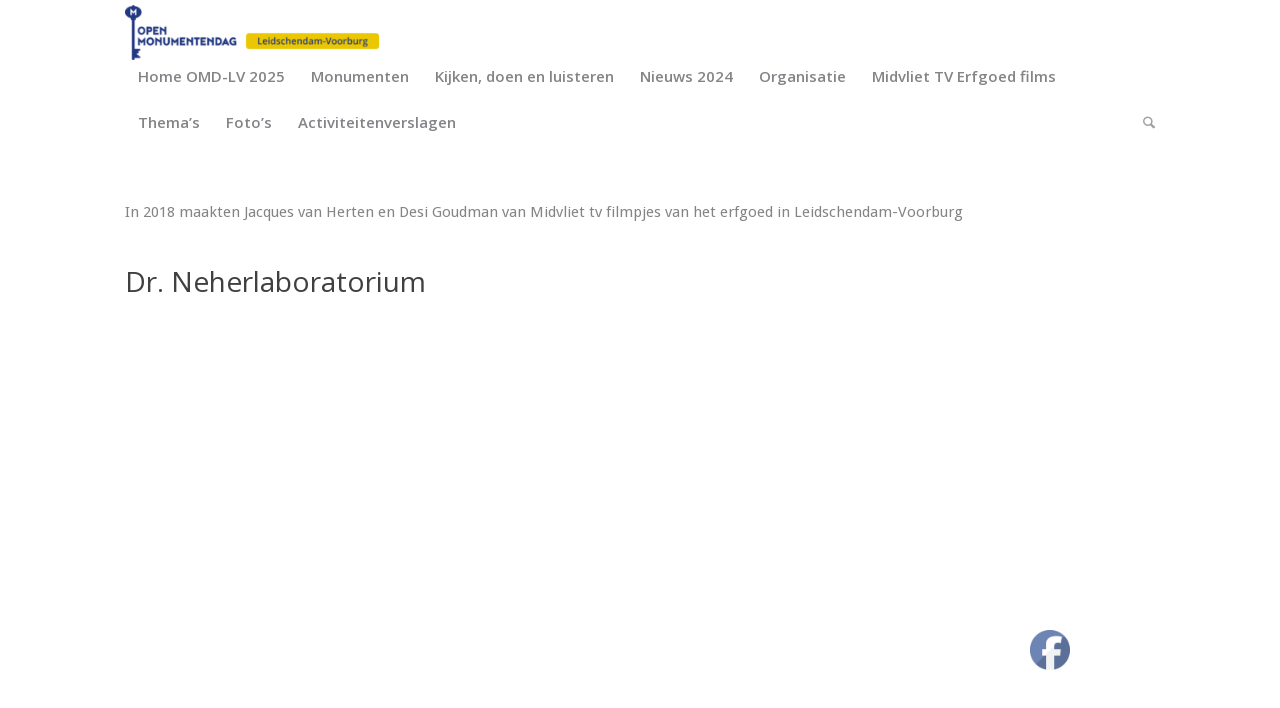

--- FILE ---
content_type: text/html; charset=UTF-8
request_url: https://www.omd-lv.nl/dr-neherlaboratorium/
body_size: 16310
content:
<!DOCTYPE html>
<html lang="nl-NL" class="html_stretched responsive av-preloader-disabled  html_header_top html_logo_left html_bottom_nav_header html_menu_left html_custom html_header_sticky html_header_shrinking_disabled html_mobile_menu_phone html_header_searchicon html_content_align_center html_header_unstick_top_disabled html_header_stretch_disabled html_av-submenu-hidden html_av-submenu-display-click html_av-overlay-side html_av-overlay-side-classic html_av-submenu-noclone html_entry_id_3996 av-cookies-no-cookie-consent av-no-preview av-default-lightbox html_text_menu_active av-mobile-menu-switch-default">
<head>
<meta charset="UTF-8" />
<meta name="robots" content="index, follow" />


<!-- mobile setting -->
<meta name="viewport" content="width=device-width, initial-scale=1">

<!-- Scripts/CSS and wp_head hook -->
<title>Dr. Neherlaboratorium &#8211; omd-lv.nl</title>
<meta name='robots' content='max-image-preview:large' />
<link rel="alternate" type="application/rss+xml" title="omd-lv.nl &raquo; feed" href="https://www.omd-lv.nl/feed/" />
<link rel="alternate" type="application/rss+xml" title="omd-lv.nl &raquo; reacties feed" href="https://www.omd-lv.nl/comments/feed/" />
<link rel="alternate" title="oEmbed (JSON)" type="application/json+oembed" href="https://www.omd-lv.nl/wp-json/oembed/1.0/embed?url=https%3A%2F%2Fwww.omd-lv.nl%2Fdr-neherlaboratorium%2F" />
<link rel="alternate" title="oEmbed (XML)" type="text/xml+oembed" href="https://www.omd-lv.nl/wp-json/oembed/1.0/embed?url=https%3A%2F%2Fwww.omd-lv.nl%2Fdr-neherlaboratorium%2F&#038;format=xml" />

<!-- google webfont font replacement -->

			<script type='text/javascript'>

				(function() {

					/*	check if webfonts are disabled by user setting via cookie - or user must opt in.	*/
					var html = document.getElementsByTagName('html')[0];
					var cookie_check = html.className.indexOf('av-cookies-needs-opt-in') >= 0 || html.className.indexOf('av-cookies-can-opt-out') >= 0;
					var allow_continue = true;
					var silent_accept_cookie = html.className.indexOf('av-cookies-user-silent-accept') >= 0;

					if( cookie_check && ! silent_accept_cookie )
					{
						if( ! document.cookie.match(/aviaCookieConsent/) || html.className.indexOf('av-cookies-session-refused') >= 0 )
						{
							allow_continue = false;
						}
						else
						{
							if( ! document.cookie.match(/aviaPrivacyRefuseCookiesHideBar/) )
							{
								allow_continue = false;
							}
							else if( ! document.cookie.match(/aviaPrivacyEssentialCookiesEnabled/) )
							{
								allow_continue = false;
							}
							else if( document.cookie.match(/aviaPrivacyGoogleWebfontsDisabled/) )
							{
								allow_continue = false;
							}
						}
					}

					if( allow_continue )
					{
						var f = document.createElement('link');

						f.type 	= 'text/css';
						f.rel 	= 'stylesheet';
						f.href 	= 'https://fonts.googleapis.com/css?family=Droid+Sans%7COpen+Sans:400,600&display=auto';
						f.id 	= 'avia-google-webfont';

						document.getElementsByTagName('head')[0].appendChild(f);
					}
				})();

			</script>
			<style id='wp-img-auto-sizes-contain-inline-css' type='text/css'>
img:is([sizes=auto i],[sizes^="auto," i]){contain-intrinsic-size:3000px 1500px}
/*# sourceURL=wp-img-auto-sizes-contain-inline-css */
</style>
<link rel='stylesheet' id='avia-grid-css' href='https://usercontent.one/wp/www.omd-lv.nl/wp-content/themes/enfold/css/grid.css?ver=7.1.3&media=1765549689' type='text/css' media='all' />
<link rel='stylesheet' id='avia-base-css' href='https://usercontent.one/wp/www.omd-lv.nl/wp-content/themes/enfold/css/base.css?ver=7.1.3&media=1765549689' type='text/css' media='all' />
<link rel='stylesheet' id='avia-layout-css' href='https://usercontent.one/wp/www.omd-lv.nl/wp-content/themes/enfold/css/layout.css?ver=7.1.3&media=1765549689' type='text/css' media='all' />
<link rel='stylesheet' id='avia-module-audioplayer-css' href='https://usercontent.one/wp/www.omd-lv.nl/wp-content/themes/enfold/config-templatebuilder/avia-shortcodes/audio-player/audio-player.css?ver=7.1.3&media=1765549689' type='text/css' media='all' />
<link rel='stylesheet' id='avia-module-blog-css' href='https://usercontent.one/wp/www.omd-lv.nl/wp-content/themes/enfold/config-templatebuilder/avia-shortcodes/blog/blog.css?ver=7.1.3&media=1765549689' type='text/css' media='all' />
<link rel='stylesheet' id='avia-module-postslider-css' href='https://usercontent.one/wp/www.omd-lv.nl/wp-content/themes/enfold/config-templatebuilder/avia-shortcodes/postslider/postslider.css?ver=7.1.3&media=1765549689' type='text/css' media='all' />
<link rel='stylesheet' id='avia-module-button-css' href='https://usercontent.one/wp/www.omd-lv.nl/wp-content/themes/enfold/config-templatebuilder/avia-shortcodes/buttons/buttons.css?ver=7.1.3&media=1765549689' type='text/css' media='all' />
<link rel='stylesheet' id='avia-module-buttonrow-css' href='https://usercontent.one/wp/www.omd-lv.nl/wp-content/themes/enfold/config-templatebuilder/avia-shortcodes/buttonrow/buttonrow.css?ver=7.1.3&media=1765549689' type='text/css' media='all' />
<link rel='stylesheet' id='avia-module-button-fullwidth-css' href='https://usercontent.one/wp/www.omd-lv.nl/wp-content/themes/enfold/config-templatebuilder/avia-shortcodes/buttons_fullwidth/buttons_fullwidth.css?ver=7.1.3&media=1765549689' type='text/css' media='all' />
<link rel='stylesheet' id='avia-module-catalogue-css' href='https://usercontent.one/wp/www.omd-lv.nl/wp-content/themes/enfold/config-templatebuilder/avia-shortcodes/catalogue/catalogue.css?ver=7.1.3&media=1765549689' type='text/css' media='all' />
<link rel='stylesheet' id='avia-module-comments-css' href='https://usercontent.one/wp/www.omd-lv.nl/wp-content/themes/enfold/config-templatebuilder/avia-shortcodes/comments/comments.css?ver=7.1.3&media=1765549689' type='text/css' media='all' />
<link rel='stylesheet' id='avia-module-contact-css' href='https://usercontent.one/wp/www.omd-lv.nl/wp-content/themes/enfold/config-templatebuilder/avia-shortcodes/contact/contact.css?ver=7.1.3&media=1765549689' type='text/css' media='all' />
<link rel='stylesheet' id='avia-module-slideshow-css' href='https://usercontent.one/wp/www.omd-lv.nl/wp-content/themes/enfold/config-templatebuilder/avia-shortcodes/slideshow/slideshow.css?ver=7.1.3&media=1765549689' type='text/css' media='all' />
<link rel='stylesheet' id='avia-module-slideshow-contentpartner-css' href='https://usercontent.one/wp/www.omd-lv.nl/wp-content/themes/enfold/config-templatebuilder/avia-shortcodes/contentslider/contentslider.css?ver=7.1.3&media=1765549689' type='text/css' media='all' />
<link rel='stylesheet' id='avia-module-countdown-css' href='https://usercontent.one/wp/www.omd-lv.nl/wp-content/themes/enfold/config-templatebuilder/avia-shortcodes/countdown/countdown.css?ver=7.1.3&media=1765549689' type='text/css' media='all' />
<link rel='stylesheet' id='avia-module-dynamic-field-css' href='https://usercontent.one/wp/www.omd-lv.nl/wp-content/themes/enfold/config-templatebuilder/avia-shortcodes/dynamic_field/dynamic_field.css?ver=7.1.3&media=1765549689' type='text/css' media='all' />
<link rel='stylesheet' id='avia-module-gallery-css' href='https://usercontent.one/wp/www.omd-lv.nl/wp-content/themes/enfold/config-templatebuilder/avia-shortcodes/gallery/gallery.css?ver=7.1.3&media=1765549689' type='text/css' media='all' />
<link rel='stylesheet' id='avia-module-gallery-hor-css' href='https://usercontent.one/wp/www.omd-lv.nl/wp-content/themes/enfold/config-templatebuilder/avia-shortcodes/gallery_horizontal/gallery_horizontal.css?ver=7.1.3&media=1765549689' type='text/css' media='all' />
<link rel='stylesheet' id='avia-module-maps-css' href='https://usercontent.one/wp/www.omd-lv.nl/wp-content/themes/enfold/config-templatebuilder/avia-shortcodes/google_maps/google_maps.css?ver=7.1.3&media=1765549689' type='text/css' media='all' />
<link rel='stylesheet' id='avia-module-gridrow-css' href='https://usercontent.one/wp/www.omd-lv.nl/wp-content/themes/enfold/config-templatebuilder/avia-shortcodes/grid_row/grid_row.css?ver=7.1.3&media=1765549689' type='text/css' media='all' />
<link rel='stylesheet' id='avia-module-heading-css' href='https://usercontent.one/wp/www.omd-lv.nl/wp-content/themes/enfold/config-templatebuilder/avia-shortcodes/heading/heading.css?ver=7.1.3&media=1765549689' type='text/css' media='all' />
<link rel='stylesheet' id='avia-module-rotator-css' href='https://usercontent.one/wp/www.omd-lv.nl/wp-content/themes/enfold/config-templatebuilder/avia-shortcodes/headline_rotator/headline_rotator.css?ver=7.1.3&media=1765549689' type='text/css' media='all' />
<link rel='stylesheet' id='avia-module-hr-css' href='https://usercontent.one/wp/www.omd-lv.nl/wp-content/themes/enfold/config-templatebuilder/avia-shortcodes/hr/hr.css?ver=7.1.3&media=1765549689' type='text/css' media='all' />
<link rel='stylesheet' id='avia-module-icon-css' href='https://usercontent.one/wp/www.omd-lv.nl/wp-content/themes/enfold/config-templatebuilder/avia-shortcodes/icon/icon.css?ver=7.1.3&media=1765549689' type='text/css' media='all' />
<link rel='stylesheet' id='avia-module-icon-circles-css' href='https://usercontent.one/wp/www.omd-lv.nl/wp-content/themes/enfold/config-templatebuilder/avia-shortcodes/icon_circles/icon_circles.css?ver=7.1.3&media=1765549689' type='text/css' media='all' />
<link rel='stylesheet' id='avia-module-iconbox-css' href='https://usercontent.one/wp/www.omd-lv.nl/wp-content/themes/enfold/config-templatebuilder/avia-shortcodes/iconbox/iconbox.css?ver=7.1.3&media=1765549689' type='text/css' media='all' />
<link rel='stylesheet' id='avia-module-icongrid-css' href='https://usercontent.one/wp/www.omd-lv.nl/wp-content/themes/enfold/config-templatebuilder/avia-shortcodes/icongrid/icongrid.css?ver=7.1.3&media=1765549689' type='text/css' media='all' />
<link rel='stylesheet' id='avia-module-iconlist-css' href='https://usercontent.one/wp/www.omd-lv.nl/wp-content/themes/enfold/config-templatebuilder/avia-shortcodes/iconlist/iconlist.css?ver=7.1.3&media=1765549689' type='text/css' media='all' />
<link rel='stylesheet' id='avia-module-image-css' href='https://usercontent.one/wp/www.omd-lv.nl/wp-content/themes/enfold/config-templatebuilder/avia-shortcodes/image/image.css?ver=7.1.3&media=1765549689' type='text/css' media='all' />
<link rel='stylesheet' id='avia-module-image-diff-css' href='https://usercontent.one/wp/www.omd-lv.nl/wp-content/themes/enfold/config-templatebuilder/avia-shortcodes/image_diff/image_diff.css?ver=7.1.3&media=1765549689' type='text/css' media='all' />
<link rel='stylesheet' id='avia-module-hotspot-css' href='https://usercontent.one/wp/www.omd-lv.nl/wp-content/themes/enfold/config-templatebuilder/avia-shortcodes/image_hotspots/image_hotspots.css?ver=7.1.3&media=1765549689' type='text/css' media='all' />
<link rel='stylesheet' id='avia-module-sc-lottie-animation-css' href='https://usercontent.one/wp/www.omd-lv.nl/wp-content/themes/enfold/config-templatebuilder/avia-shortcodes/lottie_animation/lottie_animation.css?ver=7.1.3&media=1765549689' type='text/css' media='all' />
<link rel='stylesheet' id='avia-module-magazine-css' href='https://usercontent.one/wp/www.omd-lv.nl/wp-content/themes/enfold/config-templatebuilder/avia-shortcodes/magazine/magazine.css?ver=7.1.3&media=1765549689' type='text/css' media='all' />
<link rel='stylesheet' id='avia-module-masonry-css' href='https://usercontent.one/wp/www.omd-lv.nl/wp-content/themes/enfold/config-templatebuilder/avia-shortcodes/masonry_entries/masonry_entries.css?ver=7.1.3&media=1765549689' type='text/css' media='all' />
<link rel='stylesheet' id='avia-siteloader-css' href='https://usercontent.one/wp/www.omd-lv.nl/wp-content/themes/enfold/css/avia-snippet-site-preloader.css?ver=7.1.3&media=1765549689' type='text/css' media='all' />
<link rel='stylesheet' id='avia-module-menu-css' href='https://usercontent.one/wp/www.omd-lv.nl/wp-content/themes/enfold/config-templatebuilder/avia-shortcodes/menu/menu.css?ver=7.1.3&media=1765549689' type='text/css' media='all' />
<link rel='stylesheet' id='avia-module-notification-css' href='https://usercontent.one/wp/www.omd-lv.nl/wp-content/themes/enfold/config-templatebuilder/avia-shortcodes/notification/notification.css?ver=7.1.3&media=1765549689' type='text/css' media='all' />
<link rel='stylesheet' id='avia-module-numbers-css' href='https://usercontent.one/wp/www.omd-lv.nl/wp-content/themes/enfold/config-templatebuilder/avia-shortcodes/numbers/numbers.css?ver=7.1.3&media=1765549689' type='text/css' media='all' />
<link rel='stylesheet' id='avia-module-portfolio-css' href='https://usercontent.one/wp/www.omd-lv.nl/wp-content/themes/enfold/config-templatebuilder/avia-shortcodes/portfolio/portfolio.css?ver=7.1.3&media=1765549689' type='text/css' media='all' />
<link rel='stylesheet' id='avia-module-post-metadata-css' href='https://usercontent.one/wp/www.omd-lv.nl/wp-content/themes/enfold/config-templatebuilder/avia-shortcodes/post_metadata/post_metadata.css?ver=7.1.3&media=1765549689' type='text/css' media='all' />
<link rel='stylesheet' id='avia-module-progress-bar-css' href='https://usercontent.one/wp/www.omd-lv.nl/wp-content/themes/enfold/config-templatebuilder/avia-shortcodes/progressbar/progressbar.css?ver=7.1.3&media=1765549689' type='text/css' media='all' />
<link rel='stylesheet' id='avia-module-promobox-css' href='https://usercontent.one/wp/www.omd-lv.nl/wp-content/themes/enfold/config-templatebuilder/avia-shortcodes/promobox/promobox.css?ver=7.1.3&media=1765549689' type='text/css' media='all' />
<link rel='stylesheet' id='avia-sc-search-css' href='https://usercontent.one/wp/www.omd-lv.nl/wp-content/themes/enfold/config-templatebuilder/avia-shortcodes/search/search.css?ver=7.1.3&media=1765549689' type='text/css' media='all' />
<link rel='stylesheet' id='avia-module-slideshow-accordion-css' href='https://usercontent.one/wp/www.omd-lv.nl/wp-content/themes/enfold/config-templatebuilder/avia-shortcodes/slideshow_accordion/slideshow_accordion.css?ver=7.1.3&media=1765549689' type='text/css' media='all' />
<link rel='stylesheet' id='avia-module-slideshow-feature-image-css' href='https://usercontent.one/wp/www.omd-lv.nl/wp-content/themes/enfold/config-templatebuilder/avia-shortcodes/slideshow_feature_image/slideshow_feature_image.css?ver=7.1.3&media=1765549689' type='text/css' media='all' />
<link rel='stylesheet' id='avia-module-slideshow-fullsize-css' href='https://usercontent.one/wp/www.omd-lv.nl/wp-content/themes/enfold/config-templatebuilder/avia-shortcodes/slideshow_fullsize/slideshow_fullsize.css?ver=7.1.3&media=1765549689' type='text/css' media='all' />
<link rel='stylesheet' id='avia-module-slideshow-fullscreen-css' href='https://usercontent.one/wp/www.omd-lv.nl/wp-content/themes/enfold/config-templatebuilder/avia-shortcodes/slideshow_fullscreen/slideshow_fullscreen.css?ver=7.1.3&media=1765549689' type='text/css' media='all' />
<link rel='stylesheet' id='avia-module-slideshow-ls-css' href='https://usercontent.one/wp/www.omd-lv.nl/wp-content/themes/enfold/config-templatebuilder/avia-shortcodes/slideshow_layerslider/slideshow_layerslider.css?ver=7.1.3&media=1765549689' type='text/css' media='all' />
<link rel='stylesheet' id='avia-module-social-css' href='https://usercontent.one/wp/www.omd-lv.nl/wp-content/themes/enfold/config-templatebuilder/avia-shortcodes/social_share/social_share.css?ver=7.1.3&media=1765549689' type='text/css' media='all' />
<link rel='stylesheet' id='avia-module-tabsection-css' href='https://usercontent.one/wp/www.omd-lv.nl/wp-content/themes/enfold/config-templatebuilder/avia-shortcodes/tab_section/tab_section.css?ver=7.1.3&media=1765549689' type='text/css' media='all' />
<link rel='stylesheet' id='avia-module-table-css' href='https://usercontent.one/wp/www.omd-lv.nl/wp-content/themes/enfold/config-templatebuilder/avia-shortcodes/table/table.css?ver=7.1.3&media=1765549689' type='text/css' media='all' />
<link rel='stylesheet' id='avia-module-tabs-css' href='https://usercontent.one/wp/www.omd-lv.nl/wp-content/themes/enfold/config-templatebuilder/avia-shortcodes/tabs/tabs.css?ver=7.1.3&media=1765549689' type='text/css' media='all' />
<link rel='stylesheet' id='avia-module-team-css' href='https://usercontent.one/wp/www.omd-lv.nl/wp-content/themes/enfold/config-templatebuilder/avia-shortcodes/team/team.css?ver=7.1.3&media=1765549689' type='text/css' media='all' />
<link rel='stylesheet' id='avia-module-testimonials-css' href='https://usercontent.one/wp/www.omd-lv.nl/wp-content/themes/enfold/config-templatebuilder/avia-shortcodes/testimonials/testimonials.css?ver=7.1.3&media=1765549689' type='text/css' media='all' />
<link rel='stylesheet' id='avia-module-timeline-css' href='https://usercontent.one/wp/www.omd-lv.nl/wp-content/themes/enfold/config-templatebuilder/avia-shortcodes/timeline/timeline.css?ver=7.1.3&media=1765549689' type='text/css' media='all' />
<link rel='stylesheet' id='avia-module-toggles-css' href='https://usercontent.one/wp/www.omd-lv.nl/wp-content/themes/enfold/config-templatebuilder/avia-shortcodes/toggles/toggles.css?ver=7.1.3&media=1765549689' type='text/css' media='all' />
<link rel='stylesheet' id='avia-module-video-css' href='https://usercontent.one/wp/www.omd-lv.nl/wp-content/themes/enfold/config-templatebuilder/avia-shortcodes/video/video.css?ver=7.1.3&media=1765549689' type='text/css' media='all' />
<style id='wp-block-library-inline-css' type='text/css'>
:root{
  --wp-block-synced-color:#7a00df;
  --wp-block-synced-color--rgb:122, 0, 223;
  --wp-bound-block-color:var(--wp-block-synced-color);
  --wp-editor-canvas-background:#ddd;
  --wp-admin-theme-color:#007cba;
  --wp-admin-theme-color--rgb:0, 124, 186;
  --wp-admin-theme-color-darker-10:#006ba1;
  --wp-admin-theme-color-darker-10--rgb:0, 107, 160.5;
  --wp-admin-theme-color-darker-20:#005a87;
  --wp-admin-theme-color-darker-20--rgb:0, 90, 135;
  --wp-admin-border-width-focus:2px;
}
@media (min-resolution:192dpi){
  :root{
    --wp-admin-border-width-focus:1.5px;
  }
}
.wp-element-button{
  cursor:pointer;
}

:root .has-very-light-gray-background-color{
  background-color:#eee;
}
:root .has-very-dark-gray-background-color{
  background-color:#313131;
}
:root .has-very-light-gray-color{
  color:#eee;
}
:root .has-very-dark-gray-color{
  color:#313131;
}
:root .has-vivid-green-cyan-to-vivid-cyan-blue-gradient-background{
  background:linear-gradient(135deg, #00d084, #0693e3);
}
:root .has-purple-crush-gradient-background{
  background:linear-gradient(135deg, #34e2e4, #4721fb 50%, #ab1dfe);
}
:root .has-hazy-dawn-gradient-background{
  background:linear-gradient(135deg, #faaca8, #dad0ec);
}
:root .has-subdued-olive-gradient-background{
  background:linear-gradient(135deg, #fafae1, #67a671);
}
:root .has-atomic-cream-gradient-background{
  background:linear-gradient(135deg, #fdd79a, #004a59);
}
:root .has-nightshade-gradient-background{
  background:linear-gradient(135deg, #330968, #31cdcf);
}
:root .has-midnight-gradient-background{
  background:linear-gradient(135deg, #020381, #2874fc);
}
:root{
  --wp--preset--font-size--normal:16px;
  --wp--preset--font-size--huge:42px;
}

.has-regular-font-size{
  font-size:1em;
}

.has-larger-font-size{
  font-size:2.625em;
}

.has-normal-font-size{
  font-size:var(--wp--preset--font-size--normal);
}

.has-huge-font-size{
  font-size:var(--wp--preset--font-size--huge);
}

.has-text-align-center{
  text-align:center;
}

.has-text-align-left{
  text-align:left;
}

.has-text-align-right{
  text-align:right;
}

.has-fit-text{
  white-space:nowrap !important;
}

#end-resizable-editor-section{
  display:none;
}

.aligncenter{
  clear:both;
}

.items-justified-left{
  justify-content:flex-start;
}

.items-justified-center{
  justify-content:center;
}

.items-justified-right{
  justify-content:flex-end;
}

.items-justified-space-between{
  justify-content:space-between;
}

.screen-reader-text{
  border:0;
  clip-path:inset(50%);
  height:1px;
  margin:-1px;
  overflow:hidden;
  padding:0;
  position:absolute;
  width:1px;
  word-wrap:normal !important;
}

.screen-reader-text:focus{
  background-color:#ddd;
  clip-path:none;
  color:#444;
  display:block;
  font-size:1em;
  height:auto;
  left:5px;
  line-height:normal;
  padding:15px 23px 14px;
  text-decoration:none;
  top:5px;
  width:auto;
  z-index:100000;
}
html :where(.has-border-color){
  border-style:solid;
}

html :where([style*=border-top-color]){
  border-top-style:solid;
}

html :where([style*=border-right-color]){
  border-right-style:solid;
}

html :where([style*=border-bottom-color]){
  border-bottom-style:solid;
}

html :where([style*=border-left-color]){
  border-left-style:solid;
}

html :where([style*=border-width]){
  border-style:solid;
}

html :where([style*=border-top-width]){
  border-top-style:solid;
}

html :where([style*=border-right-width]){
  border-right-style:solid;
}

html :where([style*=border-bottom-width]){
  border-bottom-style:solid;
}

html :where([style*=border-left-width]){
  border-left-style:solid;
}
html :where(img[class*=wp-image-]){
  height:auto;
  max-width:100%;
}
:where(figure){
  margin:0 0 1em;
}

html :where(.is-position-sticky){
  --wp-admin--admin-bar--position-offset:var(--wp-admin--admin-bar--height, 0px);
}

@media screen and (max-width:600px){
  html :where(.is-position-sticky){
    --wp-admin--admin-bar--position-offset:0px;
  }
}

/*# sourceURL=wp-block-library-inline-css */
</style><style id='wp-block-heading-inline-css' type='text/css'>
h1:where(.wp-block-heading).has-background,h2:where(.wp-block-heading).has-background,h3:where(.wp-block-heading).has-background,h4:where(.wp-block-heading).has-background,h5:where(.wp-block-heading).has-background,h6:where(.wp-block-heading).has-background{
  padding:1.25em 2.375em;
}
h1.has-text-align-left[style*=writing-mode]:where([style*=vertical-lr]),h1.has-text-align-right[style*=writing-mode]:where([style*=vertical-rl]),h2.has-text-align-left[style*=writing-mode]:where([style*=vertical-lr]),h2.has-text-align-right[style*=writing-mode]:where([style*=vertical-rl]),h3.has-text-align-left[style*=writing-mode]:where([style*=vertical-lr]),h3.has-text-align-right[style*=writing-mode]:where([style*=vertical-rl]),h4.has-text-align-left[style*=writing-mode]:where([style*=vertical-lr]),h4.has-text-align-right[style*=writing-mode]:where([style*=vertical-rl]),h5.has-text-align-left[style*=writing-mode]:where([style*=vertical-lr]),h5.has-text-align-right[style*=writing-mode]:where([style*=vertical-rl]),h6.has-text-align-left[style*=writing-mode]:where([style*=vertical-lr]),h6.has-text-align-right[style*=writing-mode]:where([style*=vertical-rl]){
  rotate:180deg;
}
/*# sourceURL=https://www.omd-lv.nl/wp-includes/blocks/heading/style.css */
</style>
<style id='wp-block-embed-inline-css' type='text/css'>
.wp-block-embed.alignleft,.wp-block-embed.alignright,.wp-block[data-align=left]>[data-type="core/embed"],.wp-block[data-align=right]>[data-type="core/embed"]{
  max-width:360px;
  width:100%;
}
.wp-block-embed.alignleft .wp-block-embed__wrapper,.wp-block-embed.alignright .wp-block-embed__wrapper,.wp-block[data-align=left]>[data-type="core/embed"] .wp-block-embed__wrapper,.wp-block[data-align=right]>[data-type="core/embed"] .wp-block-embed__wrapper{
  min-width:280px;
}

.wp-block-cover .wp-block-embed{
  min-height:240px;
  min-width:320px;
}

.wp-block-embed{
  overflow-wrap:break-word;
}
.wp-block-embed :where(figcaption){
  margin-bottom:1em;
  margin-top:.5em;
}
.wp-block-embed iframe{
  max-width:100%;
}

.wp-block-embed__wrapper{
  position:relative;
}

.wp-embed-responsive .wp-has-aspect-ratio .wp-block-embed__wrapper:before{
  content:"";
  display:block;
  padding-top:50%;
}
.wp-embed-responsive .wp-has-aspect-ratio iframe{
  bottom:0;
  height:100%;
  left:0;
  position:absolute;
  right:0;
  top:0;
  width:100%;
}

.wp-embed-responsive .wp-embed-aspect-21-9 .wp-block-embed__wrapper:before{
  padding-top:42.85%;
}
.wp-embed-responsive .wp-embed-aspect-18-9 .wp-block-embed__wrapper:before{
  padding-top:50%;
}
.wp-embed-responsive .wp-embed-aspect-16-9 .wp-block-embed__wrapper:before{
  padding-top:56.25%;
}
.wp-embed-responsive .wp-embed-aspect-4-3 .wp-block-embed__wrapper:before{
  padding-top:75%;
}
.wp-embed-responsive .wp-embed-aspect-1-1 .wp-block-embed__wrapper:before{
  padding-top:100%;
}
.wp-embed-responsive .wp-embed-aspect-9-16 .wp-block-embed__wrapper:before{
  padding-top:177.77%;
}
.wp-embed-responsive .wp-embed-aspect-1-2 .wp-block-embed__wrapper:before{
  padding-top:200%;
}
/*# sourceURL=https://www.omd-lv.nl/wp-includes/blocks/embed/style.css */
</style>
<style id='wp-block-paragraph-inline-css' type='text/css'>
.is-small-text{
  font-size:.875em;
}

.is-regular-text{
  font-size:1em;
}

.is-large-text{
  font-size:2.25em;
}

.is-larger-text{
  font-size:3em;
}

.has-drop-cap:not(:focus):first-letter{
  float:left;
  font-size:8.4em;
  font-style:normal;
  font-weight:100;
  line-height:.68;
  margin:.05em .1em 0 0;
  text-transform:uppercase;
}

body.rtl .has-drop-cap:not(:focus):first-letter{
  float:none;
  margin-left:.1em;
}

p.has-drop-cap.has-background{
  overflow:hidden;
}

:root :where(p.has-background){
  padding:1.25em 2.375em;
}

:where(p.has-text-color:not(.has-link-color)) a{
  color:inherit;
}

p.has-text-align-left[style*="writing-mode:vertical-lr"],p.has-text-align-right[style*="writing-mode:vertical-rl"]{
  rotate:180deg;
}
/*# sourceURL=https://www.omd-lv.nl/wp-includes/blocks/paragraph/style.css */
</style>
<style id='global-styles-inline-css' type='text/css'>
:root{--wp--preset--aspect-ratio--square: 1;--wp--preset--aspect-ratio--4-3: 4/3;--wp--preset--aspect-ratio--3-4: 3/4;--wp--preset--aspect-ratio--3-2: 3/2;--wp--preset--aspect-ratio--2-3: 2/3;--wp--preset--aspect-ratio--16-9: 16/9;--wp--preset--aspect-ratio--9-16: 9/16;--wp--preset--color--black: #000000;--wp--preset--color--cyan-bluish-gray: #abb8c3;--wp--preset--color--white: #ffffff;--wp--preset--color--pale-pink: #f78da7;--wp--preset--color--vivid-red: #cf2e2e;--wp--preset--color--luminous-vivid-orange: #ff6900;--wp--preset--color--luminous-vivid-amber: #fcb900;--wp--preset--color--light-green-cyan: #7bdcb5;--wp--preset--color--vivid-green-cyan: #00d084;--wp--preset--color--pale-cyan-blue: #8ed1fc;--wp--preset--color--vivid-cyan-blue: #0693e3;--wp--preset--color--vivid-purple: #9b51e0;--wp--preset--color--metallic-red: #b02b2c;--wp--preset--color--maximum-yellow-red: #edae44;--wp--preset--color--yellow-sun: #eeee22;--wp--preset--color--palm-leaf: #83a846;--wp--preset--color--aero: #7bb0e7;--wp--preset--color--old-lavender: #745f7e;--wp--preset--color--steel-teal: #5f8789;--wp--preset--color--raspberry-pink: #d65799;--wp--preset--color--medium-turquoise: #4ecac2;--wp--preset--gradient--vivid-cyan-blue-to-vivid-purple: linear-gradient(135deg,rgb(6,147,227) 0%,rgb(155,81,224) 100%);--wp--preset--gradient--light-green-cyan-to-vivid-green-cyan: linear-gradient(135deg,rgb(122,220,180) 0%,rgb(0,208,130) 100%);--wp--preset--gradient--luminous-vivid-amber-to-luminous-vivid-orange: linear-gradient(135deg,rgb(252,185,0) 0%,rgb(255,105,0) 100%);--wp--preset--gradient--luminous-vivid-orange-to-vivid-red: linear-gradient(135deg,rgb(255,105,0) 0%,rgb(207,46,46) 100%);--wp--preset--gradient--very-light-gray-to-cyan-bluish-gray: linear-gradient(135deg,rgb(238,238,238) 0%,rgb(169,184,195) 100%);--wp--preset--gradient--cool-to-warm-spectrum: linear-gradient(135deg,rgb(74,234,220) 0%,rgb(151,120,209) 20%,rgb(207,42,186) 40%,rgb(238,44,130) 60%,rgb(251,105,98) 80%,rgb(254,248,76) 100%);--wp--preset--gradient--blush-light-purple: linear-gradient(135deg,rgb(255,206,236) 0%,rgb(152,150,240) 100%);--wp--preset--gradient--blush-bordeaux: linear-gradient(135deg,rgb(254,205,165) 0%,rgb(254,45,45) 50%,rgb(107,0,62) 100%);--wp--preset--gradient--luminous-dusk: linear-gradient(135deg,rgb(255,203,112) 0%,rgb(199,81,192) 50%,rgb(65,88,208) 100%);--wp--preset--gradient--pale-ocean: linear-gradient(135deg,rgb(255,245,203) 0%,rgb(182,227,212) 50%,rgb(51,167,181) 100%);--wp--preset--gradient--electric-grass: linear-gradient(135deg,rgb(202,248,128) 0%,rgb(113,206,126) 100%);--wp--preset--gradient--midnight: linear-gradient(135deg,rgb(2,3,129) 0%,rgb(40,116,252) 100%);--wp--preset--font-size--small: 1rem;--wp--preset--font-size--medium: 1.125rem;--wp--preset--font-size--large: 1.75rem;--wp--preset--font-size--x-large: clamp(1.75rem, 3vw, 2.25rem);--wp--preset--spacing--20: 0.44rem;--wp--preset--spacing--30: 0.67rem;--wp--preset--spacing--40: 1rem;--wp--preset--spacing--50: 1.5rem;--wp--preset--spacing--60: 2.25rem;--wp--preset--spacing--70: 3.38rem;--wp--preset--spacing--80: 5.06rem;--wp--preset--shadow--natural: 6px 6px 9px rgba(0, 0, 0, 0.2);--wp--preset--shadow--deep: 12px 12px 50px rgba(0, 0, 0, 0.4);--wp--preset--shadow--sharp: 6px 6px 0px rgba(0, 0, 0, 0.2);--wp--preset--shadow--outlined: 6px 6px 0px -3px rgb(255, 255, 255), 6px 6px rgb(0, 0, 0);--wp--preset--shadow--crisp: 6px 6px 0px rgb(0, 0, 0);}:root { --wp--style--global--content-size: 800px;--wp--style--global--wide-size: 1130px; }:where(body) { margin: 0; }.wp-site-blocks > .alignleft { float: left; margin-right: 2em; }.wp-site-blocks > .alignright { float: right; margin-left: 2em; }.wp-site-blocks > .aligncenter { justify-content: center; margin-left: auto; margin-right: auto; }:where(.is-layout-flex){gap: 0.5em;}:where(.is-layout-grid){gap: 0.5em;}.is-layout-flow > .alignleft{float: left;margin-inline-start: 0;margin-inline-end: 2em;}.is-layout-flow > .alignright{float: right;margin-inline-start: 2em;margin-inline-end: 0;}.is-layout-flow > .aligncenter{margin-left: auto !important;margin-right: auto !important;}.is-layout-constrained > .alignleft{float: left;margin-inline-start: 0;margin-inline-end: 2em;}.is-layout-constrained > .alignright{float: right;margin-inline-start: 2em;margin-inline-end: 0;}.is-layout-constrained > .aligncenter{margin-left: auto !important;margin-right: auto !important;}.is-layout-constrained > :where(:not(.alignleft):not(.alignright):not(.alignfull)){max-width: var(--wp--style--global--content-size);margin-left: auto !important;margin-right: auto !important;}.is-layout-constrained > .alignwide{max-width: var(--wp--style--global--wide-size);}body .is-layout-flex{display: flex;}.is-layout-flex{flex-wrap: wrap;align-items: center;}.is-layout-flex > :is(*, div){margin: 0;}body .is-layout-grid{display: grid;}.is-layout-grid > :is(*, div){margin: 0;}body{padding-top: 0px;padding-right: 0px;padding-bottom: 0px;padding-left: 0px;}a:where(:not(.wp-element-button)){text-decoration: underline;}:root :where(.wp-element-button, .wp-block-button__link){background-color: #32373c;border-width: 0;color: #fff;font-family: inherit;font-size: inherit;font-style: inherit;font-weight: inherit;letter-spacing: inherit;line-height: inherit;padding-top: calc(0.667em + 2px);padding-right: calc(1.333em + 2px);padding-bottom: calc(0.667em + 2px);padding-left: calc(1.333em + 2px);text-decoration: none;text-transform: inherit;}.has-black-color{color: var(--wp--preset--color--black) !important;}.has-cyan-bluish-gray-color{color: var(--wp--preset--color--cyan-bluish-gray) !important;}.has-white-color{color: var(--wp--preset--color--white) !important;}.has-pale-pink-color{color: var(--wp--preset--color--pale-pink) !important;}.has-vivid-red-color{color: var(--wp--preset--color--vivid-red) !important;}.has-luminous-vivid-orange-color{color: var(--wp--preset--color--luminous-vivid-orange) !important;}.has-luminous-vivid-amber-color{color: var(--wp--preset--color--luminous-vivid-amber) !important;}.has-light-green-cyan-color{color: var(--wp--preset--color--light-green-cyan) !important;}.has-vivid-green-cyan-color{color: var(--wp--preset--color--vivid-green-cyan) !important;}.has-pale-cyan-blue-color{color: var(--wp--preset--color--pale-cyan-blue) !important;}.has-vivid-cyan-blue-color{color: var(--wp--preset--color--vivid-cyan-blue) !important;}.has-vivid-purple-color{color: var(--wp--preset--color--vivid-purple) !important;}.has-metallic-red-color{color: var(--wp--preset--color--metallic-red) !important;}.has-maximum-yellow-red-color{color: var(--wp--preset--color--maximum-yellow-red) !important;}.has-yellow-sun-color{color: var(--wp--preset--color--yellow-sun) !important;}.has-palm-leaf-color{color: var(--wp--preset--color--palm-leaf) !important;}.has-aero-color{color: var(--wp--preset--color--aero) !important;}.has-old-lavender-color{color: var(--wp--preset--color--old-lavender) !important;}.has-steel-teal-color{color: var(--wp--preset--color--steel-teal) !important;}.has-raspberry-pink-color{color: var(--wp--preset--color--raspberry-pink) !important;}.has-medium-turquoise-color{color: var(--wp--preset--color--medium-turquoise) !important;}.has-black-background-color{background-color: var(--wp--preset--color--black) !important;}.has-cyan-bluish-gray-background-color{background-color: var(--wp--preset--color--cyan-bluish-gray) !important;}.has-white-background-color{background-color: var(--wp--preset--color--white) !important;}.has-pale-pink-background-color{background-color: var(--wp--preset--color--pale-pink) !important;}.has-vivid-red-background-color{background-color: var(--wp--preset--color--vivid-red) !important;}.has-luminous-vivid-orange-background-color{background-color: var(--wp--preset--color--luminous-vivid-orange) !important;}.has-luminous-vivid-amber-background-color{background-color: var(--wp--preset--color--luminous-vivid-amber) !important;}.has-light-green-cyan-background-color{background-color: var(--wp--preset--color--light-green-cyan) !important;}.has-vivid-green-cyan-background-color{background-color: var(--wp--preset--color--vivid-green-cyan) !important;}.has-pale-cyan-blue-background-color{background-color: var(--wp--preset--color--pale-cyan-blue) !important;}.has-vivid-cyan-blue-background-color{background-color: var(--wp--preset--color--vivid-cyan-blue) !important;}.has-vivid-purple-background-color{background-color: var(--wp--preset--color--vivid-purple) !important;}.has-metallic-red-background-color{background-color: var(--wp--preset--color--metallic-red) !important;}.has-maximum-yellow-red-background-color{background-color: var(--wp--preset--color--maximum-yellow-red) !important;}.has-yellow-sun-background-color{background-color: var(--wp--preset--color--yellow-sun) !important;}.has-palm-leaf-background-color{background-color: var(--wp--preset--color--palm-leaf) !important;}.has-aero-background-color{background-color: var(--wp--preset--color--aero) !important;}.has-old-lavender-background-color{background-color: var(--wp--preset--color--old-lavender) !important;}.has-steel-teal-background-color{background-color: var(--wp--preset--color--steel-teal) !important;}.has-raspberry-pink-background-color{background-color: var(--wp--preset--color--raspberry-pink) !important;}.has-medium-turquoise-background-color{background-color: var(--wp--preset--color--medium-turquoise) !important;}.has-black-border-color{border-color: var(--wp--preset--color--black) !important;}.has-cyan-bluish-gray-border-color{border-color: var(--wp--preset--color--cyan-bluish-gray) !important;}.has-white-border-color{border-color: var(--wp--preset--color--white) !important;}.has-pale-pink-border-color{border-color: var(--wp--preset--color--pale-pink) !important;}.has-vivid-red-border-color{border-color: var(--wp--preset--color--vivid-red) !important;}.has-luminous-vivid-orange-border-color{border-color: var(--wp--preset--color--luminous-vivid-orange) !important;}.has-luminous-vivid-amber-border-color{border-color: var(--wp--preset--color--luminous-vivid-amber) !important;}.has-light-green-cyan-border-color{border-color: var(--wp--preset--color--light-green-cyan) !important;}.has-vivid-green-cyan-border-color{border-color: var(--wp--preset--color--vivid-green-cyan) !important;}.has-pale-cyan-blue-border-color{border-color: var(--wp--preset--color--pale-cyan-blue) !important;}.has-vivid-cyan-blue-border-color{border-color: var(--wp--preset--color--vivid-cyan-blue) !important;}.has-vivid-purple-border-color{border-color: var(--wp--preset--color--vivid-purple) !important;}.has-metallic-red-border-color{border-color: var(--wp--preset--color--metallic-red) !important;}.has-maximum-yellow-red-border-color{border-color: var(--wp--preset--color--maximum-yellow-red) !important;}.has-yellow-sun-border-color{border-color: var(--wp--preset--color--yellow-sun) !important;}.has-palm-leaf-border-color{border-color: var(--wp--preset--color--palm-leaf) !important;}.has-aero-border-color{border-color: var(--wp--preset--color--aero) !important;}.has-old-lavender-border-color{border-color: var(--wp--preset--color--old-lavender) !important;}.has-steel-teal-border-color{border-color: var(--wp--preset--color--steel-teal) !important;}.has-raspberry-pink-border-color{border-color: var(--wp--preset--color--raspberry-pink) !important;}.has-medium-turquoise-border-color{border-color: var(--wp--preset--color--medium-turquoise) !important;}.has-vivid-cyan-blue-to-vivid-purple-gradient-background{background: var(--wp--preset--gradient--vivid-cyan-blue-to-vivid-purple) !important;}.has-light-green-cyan-to-vivid-green-cyan-gradient-background{background: var(--wp--preset--gradient--light-green-cyan-to-vivid-green-cyan) !important;}.has-luminous-vivid-amber-to-luminous-vivid-orange-gradient-background{background: var(--wp--preset--gradient--luminous-vivid-amber-to-luminous-vivid-orange) !important;}.has-luminous-vivid-orange-to-vivid-red-gradient-background{background: var(--wp--preset--gradient--luminous-vivid-orange-to-vivid-red) !important;}.has-very-light-gray-to-cyan-bluish-gray-gradient-background{background: var(--wp--preset--gradient--very-light-gray-to-cyan-bluish-gray) !important;}.has-cool-to-warm-spectrum-gradient-background{background: var(--wp--preset--gradient--cool-to-warm-spectrum) !important;}.has-blush-light-purple-gradient-background{background: var(--wp--preset--gradient--blush-light-purple) !important;}.has-blush-bordeaux-gradient-background{background: var(--wp--preset--gradient--blush-bordeaux) !important;}.has-luminous-dusk-gradient-background{background: var(--wp--preset--gradient--luminous-dusk) !important;}.has-pale-ocean-gradient-background{background: var(--wp--preset--gradient--pale-ocean) !important;}.has-electric-grass-gradient-background{background: var(--wp--preset--gradient--electric-grass) !important;}.has-midnight-gradient-background{background: var(--wp--preset--gradient--midnight) !important;}.has-small-font-size{font-size: var(--wp--preset--font-size--small) !important;}.has-medium-font-size{font-size: var(--wp--preset--font-size--medium) !important;}.has-large-font-size{font-size: var(--wp--preset--font-size--large) !important;}.has-x-large-font-size{font-size: var(--wp--preset--font-size--x-large) !important;}
/*# sourceURL=global-styles-inline-css */
</style>
<style id='core-block-supports-inline-css' type='text/css'>
/**
 * Core styles: block-supports
 */

/*# sourceURL=core-block-supports-inline-css */
</style>

<link rel='stylesheet' id='SFSImainCss-css' href='https://usercontent.one/wp/www.omd-lv.nl/wp-content/plugins/ultimate-social-media-icons/css/sfsi-style.css?ver=2.9.6&media=1765549689' type='text/css' media='all' />
<link rel='stylesheet' id='wpos-slick-style-css' href='https://usercontent.one/wp/www.omd-lv.nl/wp-content/plugins/wp-logo-showcase-responsive-slider-slider/assets/css/slick.css?ver=3.8.7&media=1765549689' type='text/css' media='all' />
<link rel='stylesheet' id='wpls-public-style-css' href='https://usercontent.one/wp/www.omd-lv.nl/wp-content/plugins/wp-logo-showcase-responsive-slider-slider/assets/css/wpls-public.css?ver=3.8.7&media=1765549689' type='text/css' media='all' />
<link rel='stylesheet' id='avia-scs-css' href='https://usercontent.one/wp/www.omd-lv.nl/wp-content/themes/enfold/css/shortcodes.css?ver=7.1.3&media=1765549689' type='text/css' media='all' />
<link rel='stylesheet' id='avia-fold-unfold-css' href='https://usercontent.one/wp/www.omd-lv.nl/wp-content/themes/enfold/css/avia-snippet-fold-unfold.css?ver=7.1.3&media=1765549689' type='text/css' media='all' />
<link rel='stylesheet' id='avia-popup-css-css' href='https://usercontent.one/wp/www.omd-lv.nl/wp-content/themes/enfold/js/aviapopup/magnific-popup.min.css?ver=7.1.3&media=1765549689' type='text/css' media='screen' />
<link rel='stylesheet' id='avia-lightbox-css' href='https://usercontent.one/wp/www.omd-lv.nl/wp-content/themes/enfold/css/avia-snippet-lightbox.css?ver=7.1.3&media=1765549689' type='text/css' media='screen' />
<link rel='stylesheet' id='avia-widget-css-css' href='https://usercontent.one/wp/www.omd-lv.nl/wp-content/themes/enfold/css/avia-snippet-widget.css?ver=7.1.3&media=1765549689' type='text/css' media='screen' />
<link rel='stylesheet' id='avia-dynamic-css' href='https://usercontent.one/wp/www.omd-lv.nl/wp-content/uploads/dynamic_avia/enfold_child.css?media=1765549689?ver=696f3271434d9' type='text/css' media='all' />
<link rel='stylesheet' id='avia-custom-css' href='https://usercontent.one/wp/www.omd-lv.nl/wp-content/themes/enfold/css/custom.css?ver=7.1.3&media=1765549689' type='text/css' media='all' />
<link rel='stylesheet' id='avia-style-css' href='https://usercontent.one/wp/www.omd-lv.nl/wp-content/themes/enfold-child/style.css?ver=7.1.3&media=1765549689' type='text/css' media='all' />
<!--n2css--><!--n2js--><script type="text/javascript" src="https://www.omd-lv.nl/wp-includes/js/jquery/jquery.js?ver=3.7.1" id="jquery-core-js"></script>
<script type="text/javascript" async src="https://usercontent.one/wp/www.omd-lv.nl/wp-content/plugins/burst-statistics/assets/js/timeme/timeme.min.js?media=1765549689?ver=1768396136" id="burst-timeme-js"></script>
<script type="text/javascript" async src="https://usercontent.one/wp/www.omd-lv.nl/wp-content/uploads/burst/js/burst.min.js?media=1765549689?ver=1769158079" id="burst-js"></script>
<script type="text/javascript" src="https://www.omd-lv.nl/wp-includes/js/jquery/jquery-migrate.js?ver=3.4.1" id="jquery-migrate-js"></script>
<script type="text/javascript" src="https://usercontent.one/wp/www.omd-lv.nl/wp-content/themes/enfold/js/avia-js.js?ver=7.1.3&media=1765549689" id="avia-js-js"></script>
<script type="text/javascript" src="https://usercontent.one/wp/www.omd-lv.nl/wp-content/themes/enfold/js/avia-compat.js?ver=7.1.3&media=1765549689" id="avia-compat-js"></script>
<link rel="https://api.w.org/" href="https://www.omd-lv.nl/wp-json/" /><link rel="alternate" title="JSON" type="application/json" href="https://www.omd-lv.nl/wp-json/wp/v2/pages/3996" /><link rel="EditURI" type="application/rsd+xml" title="RSD" href="https://www.omd-lv.nl/xmlrpc.php?rsd" />
<link rel="canonical" href="https://www.omd-lv.nl/dr-neherlaboratorium/" />
<style>[class*=" icon-oc-"],[class^=icon-oc-]{speak:none;font-style:normal;font-weight:400;font-variant:normal;text-transform:none;line-height:1;-webkit-font-smoothing:antialiased;-moz-osx-font-smoothing:grayscale}.icon-oc-one-com-white-32px-fill:before{content:"901"}.icon-oc-one-com:before{content:"900"}#one-com-icon,.toplevel_page_onecom-wp .wp-menu-image{speak:none;display:flex;align-items:center;justify-content:center;text-transform:none;line-height:1;-webkit-font-smoothing:antialiased;-moz-osx-font-smoothing:grayscale}.onecom-wp-admin-bar-item>a,.toplevel_page_onecom-wp>.wp-menu-name{font-size:16px;font-weight:400;line-height:1}.toplevel_page_onecom-wp>.wp-menu-name img{width:69px;height:9px;}.wp-submenu-wrap.wp-submenu>.wp-submenu-head>img{width:88px;height:auto}.onecom-wp-admin-bar-item>a img{height:7px!important}.onecom-wp-admin-bar-item>a img,.toplevel_page_onecom-wp>.wp-menu-name img{opacity:.8}.onecom-wp-admin-bar-item.hover>a img,.toplevel_page_onecom-wp.wp-has-current-submenu>.wp-menu-name img,li.opensub>a.toplevel_page_onecom-wp>.wp-menu-name img{opacity:1}#one-com-icon:before,.onecom-wp-admin-bar-item>a:before,.toplevel_page_onecom-wp>.wp-menu-image:before{content:'';position:static!important;background-color:rgba(240,245,250,.4);border-radius:102px;width:18px;height:18px;padding:0!important}.onecom-wp-admin-bar-item>a:before{width:14px;height:14px}.onecom-wp-admin-bar-item.hover>a:before,.toplevel_page_onecom-wp.opensub>a>.wp-menu-image:before,.toplevel_page_onecom-wp.wp-has-current-submenu>.wp-menu-image:before{background-color:#76b82a}.onecom-wp-admin-bar-item>a{display:inline-flex!important;align-items:center;justify-content:center}#one-com-logo-wrapper{font-size:4em}#one-com-icon{vertical-align:middle}.imagify-welcome{display:none !important;}</style><meta name="follow.[base64]" content="E9H1paK95mpeYkAPwtkr"/>
<link rel="icon" href="https://usercontent.one/wp/www.omd-lv.nl/wp-content/uploads/2022/10/Blauwe-sleutel-300x300.jpg?media=1765549689" type="image/x-icon">
<!--[if lt IE 9]><script src="https://usercontent.one/wp/www.omd-lv.nl/wp-content/themes/enfold/js/html5shiv.js?media=1765549689"></script><![endif]--><link rel="profile" href="https://gmpg.org/xfn/11" />
<link rel="alternate" type="application/rss+xml" title="omd-lv.nl RSS2 Feed" href="https://www.omd-lv.nl/feed/" />
<link rel="pingback" href="https://www.omd-lv.nl/xmlrpc.php" />

<style type='text/css' media='screen'>
 #top #header_main > .container, #top #header_main > .container .main_menu  .av-main-nav > li > a, #top #header_main #menu-item-shop .cart_dropdown_link{ height:55px; line-height: 55px; }
 .html_top_nav_header .av-logo-container{ height:55px;  }
 .html_header_top.html_header_sticky #top #wrap_all #main{ padding-top:107px; } 
</style>
<style type="text/css">
		@font-face {font-family: 'entypo-fontello-enfold'; font-weight: normal; font-style: normal; font-display: auto;
		src: url('https://usercontent.one/wp/www.omd-lv.nl/wp-content/themes/enfold/config-templatebuilder/avia-template-builder/assets/fonts/entypo-fontello-enfold/entypo-fontello-enfold.woff2?media=1765549689') format('woff2'),
		url('https://usercontent.one/wp/www.omd-lv.nl/wp-content/themes/enfold/config-templatebuilder/avia-template-builder/assets/fonts/entypo-fontello-enfold/entypo-fontello-enfold.woff?media=1765549689') format('woff'),
		url('https://usercontent.one/wp/www.omd-lv.nl/wp-content/themes/enfold/config-templatebuilder/avia-template-builder/assets/fonts/entypo-fontello-enfold/entypo-fontello-enfold.ttf?media=1765549689') format('truetype'),
		url('https://usercontent.one/wp/www.omd-lv.nl/wp-content/themes/enfold/config-templatebuilder/avia-template-builder/assets/fonts/entypo-fontello-enfold/entypo-fontello-enfold.svg?media=1765549689#entypo-fontello-enfold') format('svg'),
		url('https://usercontent.one/wp/www.omd-lv.nl/wp-content/themes/enfold/config-templatebuilder/avia-template-builder/assets/fonts/entypo-fontello-enfold/entypo-fontello-enfold.eot?media=1765549689'),
		url('https://usercontent.one/wp/www.omd-lv.nl/wp-content/themes/enfold/config-templatebuilder/avia-template-builder/assets/fonts/entypo-fontello-enfold/entypo-fontello-enfold.eot?media=1765549689?#iefix') format('embedded-opentype');
		}

		#top .avia-font-entypo-fontello-enfold, body .avia-font-entypo-fontello-enfold, html body [data-av_iconfont='entypo-fontello-enfold']:before{ font-family: 'entypo-fontello-enfold'; }
		
		@font-face {font-family: 'entypo-fontello'; font-weight: normal; font-style: normal; font-display: auto;
		src: url('https://usercontent.one/wp/www.omd-lv.nl/wp-content/themes/enfold/config-templatebuilder/avia-template-builder/assets/fonts/entypo-fontello/entypo-fontello.woff2?media=1765549689') format('woff2'),
		url('https://usercontent.one/wp/www.omd-lv.nl/wp-content/themes/enfold/config-templatebuilder/avia-template-builder/assets/fonts/entypo-fontello/entypo-fontello.woff?media=1765549689') format('woff'),
		url('https://usercontent.one/wp/www.omd-lv.nl/wp-content/themes/enfold/config-templatebuilder/avia-template-builder/assets/fonts/entypo-fontello/entypo-fontello.ttf?media=1765549689') format('truetype'),
		url('https://usercontent.one/wp/www.omd-lv.nl/wp-content/themes/enfold/config-templatebuilder/avia-template-builder/assets/fonts/entypo-fontello/entypo-fontello.svg?media=1765549689#entypo-fontello') format('svg'),
		url('https://usercontent.one/wp/www.omd-lv.nl/wp-content/themes/enfold/config-templatebuilder/avia-template-builder/assets/fonts/entypo-fontello/entypo-fontello.eot?media=1765549689'),
		url('https://usercontent.one/wp/www.omd-lv.nl/wp-content/themes/enfold/config-templatebuilder/avia-template-builder/assets/fonts/entypo-fontello/entypo-fontello.eot?media=1765549689?#iefix') format('embedded-opentype');
		}

		#top .avia-font-entypo-fontello, body .avia-font-entypo-fontello, html body [data-av_iconfont='entypo-fontello']:before{ font-family: 'entypo-fontello'; }
		</style>

<!--
Debugging Info for Theme support: 

Theme: Enfold
Version: 7.1.3
Installed: enfold
AviaFramework Version: 5.6
AviaBuilder Version: 6.0
aviaElementManager Version: 1.0.1
- - - - - - - - - - -
ChildTheme: Enfold Child
ChildTheme Version: 1.0
ChildTheme Installed: enfold

- - - - - - - - - - -
ML:2147483648-PU:41-PLA:19
WP:6.9
Compress: CSS:disabled - JS:disabled
Updates: enabled - token has changed and not verified
PLAu:16
-->
</head>

<body data-rsssl=1 id="top" class="wp-singular page-template-default page page-id-3996 wp-theme-enfold wp-child-theme-enfold-child stretched no_sidebar_border rtl_columns av-curtain-numeric droid_sans  sfsi_actvite_theme_default post-type-page avia-responsive-images-support" itemscope="itemscope" itemtype="https://schema.org/WebPage"  data-burst_id="3996" data-burst_type="page">

	
	<div id='wrap_all'>

	
<header id='header' class='all_colors header_color light_bg_color  av_header_top av_logo_left av_bottom_nav_header av_menu_left av_custom av_header_sticky av_header_shrinking_disabled av_header_stretch_disabled av_mobile_menu_phone av_header_searchicon av_header_unstick_top_disabled av_alternate_logo_active av_header_border_disabled' aria-label="Header" data-av_shrink_factor='50' role="banner" itemscope="itemscope" itemtype="https://schema.org/WPHeader" >

		<div  id='header_main' class='container_wrap container_wrap_logo'>

        <div class='container av-logo-container'><div class='inner-container'><span class='logo avia-standard-logo'><a href='https://www.omd-lv.nl/' class='' aria-label='omd-lv.nl' ><img src="https://usercontent.one/wp/www.omd-lv.nl/wp-content/uploads/2022/05/Langwerpig-logo-300x65.png?media=1765549689" height="100" width="300" alt='omd-lv.nl' title='' /></a></span></div></div><div id='header_main_alternate' class='container_wrap'><div class='container'><nav class='main_menu' data-selectname='Selecteer een pagina'  role="navigation" itemscope="itemscope" itemtype="https://schema.org/SiteNavigationElement" ><div class="avia-menu av-main-nav-wrap"><ul role="menu" class="menu av-main-nav" id="avia-menu"><li role="menuitem" id="menu-item-5485" class="menu-item menu-item-type-post_type menu-item-object-page menu-item-home menu-item-top-level menu-item-top-level-1"><a href="https://www.omd-lv.nl/" itemprop="url" tabindex="0"><span class="avia-bullet"></span><span class="avia-menu-text">Home OMD-LV 2025</span><span class="avia-menu-fx"><span class="avia-arrow-wrap"><span class="avia-arrow"></span></span></span></a></li>
<li role="menuitem" id="menu-item-319" class="menu-item menu-item-type-custom menu-item-object-custom menu-item-has-children menu-item-top-level menu-item-top-level-2"><a href="#" itemprop="url" tabindex="0"><span class="avia-bullet"></span><span class="avia-menu-text">Monumenten</span><span class="avia-menu-fx"><span class="avia-arrow-wrap"><span class="avia-arrow"></span></span></span></a>


<ul class="sub-menu">
	<li role="menuitem" id="menu-item-5514" class="menu-item menu-item-type-post_type menu-item-object-page"><a href="https://www.omd-lv.nl/geopende-monumenten-2024-2/" itemprop="url" tabindex="0"><span class="avia-bullet"></span><span class="avia-menu-text">Geopende monumenten 2025</span></a></li>
</ul>
</li>
<li role="menuitem" id="menu-item-318" class="menu-item menu-item-type-custom menu-item-object-custom menu-item-has-children menu-item-top-level menu-item-top-level-3"><a href="#" itemprop="url" tabindex="0"><span class="avia-bullet"></span><span class="avia-menu-text">Kijken, doen en luisteren</span><span class="avia-menu-fx"><span class="avia-arrow-wrap"><span class="avia-arrow"></span></span></span></a>


<ul class="sub-menu">
	<li role="menuitem" id="menu-item-5528" class="menu-item menu-item-type-post_type menu-item-object-page"><a href="https://www.omd-lv.nl/de-sluis-in-leidschendam/" itemprop="url" tabindex="0"><span class="avia-bullet"></span><span class="avia-menu-text">Sluiscomplex Leidschendam</span></a></li>
	<li role="menuitem" id="menu-item-4172" class="menu-item menu-item-type-post_type menu-item-object-page"><a href="https://www.omd-lv.nl/rondrit-met-jan-plezier/" itemprop="url" tabindex="0"><span class="avia-bullet"></span><span class="avia-menu-text">Rondrit met Jan Plezier</span></a></li>
	<li role="menuitem" id="menu-item-5707" class="menu-item menu-item-type-post_type menu-item-object-page"><a href="https://www.omd-lv.nl/speur-puzzeltocht-sw/" itemprop="url" tabindex="0"><span class="avia-bullet"></span><span class="avia-menu-text">Speur-/puzzeltocht (S&amp;W)</span></a></li>
	<li role="menuitem" id="menu-item-5299" class="menu-item menu-item-type-post_type menu-item-object-page"><a href="https://www.omd-lv.nl/cordon-blues-band/" itemprop="url" tabindex="0"><span class="avia-bullet"></span><span class="avia-menu-text">Cordon Blues Band</span></a></li>
	<li role="menuitem" id="menu-item-5604" class="menu-item menu-item-type-post_type menu-item-object-page"><a href="https://www.omd-lv.nl/zangkoor-happy-sounds/" itemprop="url" tabindex="0"><span class="avia-bullet"></span><span class="avia-menu-text">Zangkoor Happy Sounds</span></a></li>
	<li role="menuitem" id="menu-item-5606" class="menu-item menu-item-type-post_type menu-item-object-page"><a href="https://www.omd-lv.nl/nics-big-band/" itemprop="url" tabindex="0"><span class="avia-bullet"></span><span class="avia-menu-text">Nic’s Big Band</span></a></li>
	<li role="menuitem" id="menu-item-4070" class="menu-item menu-item-type-post_type menu-item-object-page"><a href="https://www.omd-lv.nl/wandel-en-fietsroutes/" itemprop="url" tabindex="0"><span class="avia-bullet"></span><span class="avia-menu-text">Wandel- en fietsroutes</span></a></li>
	<li role="menuitem" id="menu-item-5540" class="menu-item menu-item-type-post_type menu-item-object-page"><a href="https://www.omd-lv.nl/programma-sint-martinuskerk/" itemprop="url" tabindex="0"><span class="avia-bullet"></span><span class="avia-menu-text">Programma Sint Martinuskerk</span></a></li>
	<li role="menuitem" id="menu-item-5659" class="menu-item menu-item-type-post_type menu-item-object-page"><a href="https://www.omd-lv.nl/marco/" itemprop="url" tabindex="0"><span class="avia-bullet"></span><span class="avia-menu-text">Mar&amp;Co</span></a></li>
	<li role="menuitem" id="menu-item-5508" class="menu-item menu-item-type-post_type menu-item-object-page"><a href="https://www.omd-lv.nl/molen-de-vlieger/" itemprop="url" tabindex="0"><span class="avia-bullet"></span><span class="avia-menu-text">Molen De Vlieger</span></a></li>
	<li role="menuitem" id="menu-item-5524" class="menu-item menu-item-type-post_type menu-item-object-page"><a href="https://www.omd-lv.nl/houtzaagmolen-de-salamander/" itemprop="url" tabindex="0"><span class="avia-bullet"></span><span class="avia-menu-text">Houtzaagmolen De Salamander</span></a></li>
	<li role="menuitem" id="menu-item-5534" class="menu-item menu-item-type-post_type menu-item-object-page"><a href="https://www.omd-lv.nl/neherlaboratorium/" itemprop="url" tabindex="0"><span class="avia-bullet"></span><span class="avia-menu-text">Neherlab Auditorium</span></a></li>
	<li role="menuitem" id="menu-item-5596" class="menu-item menu-item-type-post_type menu-item-object-page"><a href="https://www.omd-lv.nl/activiteiten-sint-laurentiusker/" itemprop="url" tabindex="0"><span class="avia-bullet"></span><span class="avia-menu-text">Activiteiten Sint Laurentiuskerk</span></a></li>
	<li role="menuitem" id="menu-item-5572" class="menu-item menu-item-type-post_type menu-item-object-page"><a href="https://www.omd-lv.nl/activiteiten-erfgoedpartners-3/" itemprop="url" tabindex="0"><span class="avia-bullet"></span><span class="avia-menu-text">Activiteiten Erfgoedpartners</span></a></li>
</ul>
</li>
<li role="menuitem" id="menu-item-5628" class="menu-item menu-item-type-post_type menu-item-object-page menu-item-mega-parent  menu-item-top-level menu-item-top-level-4"><a href="https://www.omd-lv.nl/nieuws-2024/" itemprop="url" tabindex="0"><span class="avia-bullet"></span><span class="avia-menu-text">Nieuws 2024</span><span class="avia-menu-fx"><span class="avia-arrow-wrap"><span class="avia-arrow"></span></span></span></a></li>
<li role="menuitem" id="menu-item-315" class="menu-item menu-item-type-custom menu-item-object-custom menu-item-has-children menu-item-top-level menu-item-top-level-5"><a href="#" itemprop="url" tabindex="0"><span class="avia-bullet"></span><span class="avia-menu-text">Organisatie</span><span class="avia-menu-fx"><span class="avia-arrow-wrap"><span class="avia-arrow"></span></span></span></a>


<ul class="sub-menu">
	<li role="menuitem" id="menu-item-4547" class="menu-item menu-item-type-post_type menu-item-object-page"><a href="https://www.omd-lv.nl/bestuur/" itemprop="url" tabindex="0"><span class="avia-bullet"></span><span class="avia-menu-text">Bestuur</span></a></li>
	<li role="menuitem" id="menu-item-5005" class="menu-item menu-item-type-post_type menu-item-object-page"><a href="https://www.omd-lv.nl/privacy-beleid/" itemprop="url" tabindex="0"><span class="avia-bullet"></span><span class="avia-menu-text">Privacy beleid</span></a></li>
</ul>
</li>
<li role="menuitem" id="menu-item-3003" class="menu-item menu-item-type-post_type menu-item-object-page current-menu-ancestor current-menu-parent current_page_parent current_page_ancestor menu-item-has-children menu-item-top-level menu-item-top-level-6"><a href="https://www.omd-lv.nl/midvliet-tv-erfgoed-films/" itemprop="url" tabindex="0"><span class="avia-bullet"></span><span class="avia-menu-text">Midvliet TV Erfgoed films</span><span class="avia-menu-fx"><span class="avia-arrow-wrap"><span class="avia-arrow"></span></span></span></a>


<ul class="sub-menu">
	<li role="menuitem" id="menu-item-3853" class="menu-item menu-item-type-post_type menu-item-object-page"><a href="https://www.omd-lv.nl/sluisgebied-leidschendam-2/" itemprop="url" tabindex="0"><span class="avia-bullet"></span><span class="avia-menu-text">Sluisgebied Leidschendam</span></a></li>
	<li role="menuitem" id="menu-item-3999" class="menu-item menu-item-type-post_type menu-item-object-page current-menu-item page_item page-item-3996 current_page_item"><a href="https://www.omd-lv.nl/dr-neherlaboratorium/" itemprop="url" tabindex="0"><span class="avia-bullet"></span><span class="avia-menu-text">Dr. Neherlaboratorium</span></a></li>
	<li role="menuitem" id="menu-item-3875" class="menu-item menu-item-type-post_type menu-item-object-page"><a href="https://www.omd-lv.nl/huize-swaensteyn-2/" itemprop="url" tabindex="0"><span class="avia-bullet"></span><span class="avia-menu-text">Huize Swaensteyn</span></a></li>
	<li role="menuitem" id="menu-item-3873" class="menu-item menu-item-type-post_type menu-item-object-page"><a href="https://www.omd-lv.nl/heilige-laurentiuskerk-stompwijk/" itemprop="url" tabindex="0"><span class="avia-bullet"></span><span class="avia-menu-text">Heilige Laurentiuskerk Stompwijk</span></a></li>
	<li role="menuitem" id="menu-item-3869" class="menu-item menu-item-type-post_type menu-item-object-page"><a href="https://www.omd-lv.nl/romeinen-aan-de-vliet/" itemprop="url" tabindex="0"><span class="avia-bullet"></span><span class="avia-menu-text">Romeinen aan de Vliet</span></a></li>
	<li role="menuitem" id="menu-item-3870" class="menu-item menu-item-type-post_type menu-item-object-page"><a href="https://www.omd-lv.nl/de-vliet-2/" itemprop="url" tabindex="0"><span class="avia-bullet"></span><span class="avia-menu-text">De Vliet</span></a></li>
	<li role="menuitem" id="menu-item-3871" class="menu-item menu-item-type-post_type menu-item-object-page"><a href="https://www.omd-lv.nl/begraafplaats-wilsveen-2/" itemprop="url" tabindex="0"><span class="avia-bullet"></span><span class="avia-menu-text">Begraafplaats Wilsveen</span></a></li>
	<li role="menuitem" id="menu-item-3872" class="menu-item menu-item-type-post_type menu-item-object-page"><a href="https://www.omd-lv.nl/het-ambt-van-de-molenaar-2/" itemprop="url" tabindex="0"><span class="avia-bullet"></span><span class="avia-menu-text">Het ambt van de molenaar</span></a></li>
	<li role="menuitem" id="menu-item-3874" class="menu-item menu-item-type-post_type menu-item-object-page"><a href="https://www.omd-lv.nl/in-de-voetsporen-van-constantijn-huygens-2/" itemprop="url" tabindex="0"><span class="avia-bullet"></span><span class="avia-menu-text">In de voetsporen van Constantijn Huygens</span></a></li>
	<li role="menuitem" id="menu-item-4002" class="menu-item menu-item-type-post_type menu-item-object-page"><a href="https://www.omd-lv.nl/algemene-begraafplaats-voorburg/" itemprop="url" tabindex="0"><span class="avia-bullet"></span><span class="avia-menu-text">Algemene Begraafplaats Voorburg</span></a></li>
	<li role="menuitem" id="menu-item-4022" class="menu-item menu-item-type-post_type menu-item-object-page"><a href="https://www.omd-lv.nl/carillon-oude-kerk-voorburg-gerenoveerd/" itemprop="url" tabindex="0"><span class="avia-bullet"></span><span class="avia-menu-text">Carillon Oude Kerk Voorburg gerenoveerd</span></a></li>
</ul>
</li>
<li role="menuitem" id="menu-item-3889" class="menu-item menu-item-type-post_type menu-item-object-page menu-item-mega-parent  menu-item-top-level menu-item-top-level-7"><a href="https://www.omd-lv.nl/themas/" itemprop="url" tabindex="0"><span class="avia-bullet"></span><span class="avia-menu-text">Thema’s</span><span class="avia-menu-fx"><span class="avia-arrow-wrap"><span class="avia-arrow"></span></span></span></a></li>
<li role="menuitem" id="menu-item-5137" class="menu-item menu-item-type-post_type menu-item-object-page menu-item-has-children menu-item-top-level menu-item-top-level-8"><a href="https://www.omd-lv.nl/fotos/" itemprop="url" tabindex="0"><span class="avia-bullet"></span><span class="avia-menu-text">Foto’s</span><span class="avia-menu-fx"><span class="avia-arrow-wrap"><span class="avia-arrow"></span></span></span></a>


<ul class="sub-menu">
	<li role="menuitem" id="menu-item-1863" class="menu-item menu-item-type-post_type menu-item-object-page"><a href="https://www.omd-lv.nl/fotos2015/" itemprop="url" tabindex="0"><span class="avia-bullet"></span><span class="avia-menu-text">Foto’s 2015</span></a></li>
	<li role="menuitem" id="menu-item-1487" class="menu-item menu-item-type-post_type menu-item-object-page"><a href="https://www.omd-lv.nl/fotos-2016/" itemprop="url" tabindex="0"><span class="avia-bullet"></span><span class="avia-menu-text">Foto’s 2016</span></a></li>
	<li role="menuitem" id="menu-item-1981" class="menu-item menu-item-type-post_type menu-item-object-page"><a href="https://www.omd-lv.nl/fotos-2017/" itemprop="url" tabindex="0"><span class="avia-bullet"></span><span class="avia-menu-text">Foto’s 2017</span></a></li>
	<li role="menuitem" id="menu-item-2980" class="menu-item menu-item-type-post_type menu-item-object-page"><a href="https://www.omd-lv.nl/fotos-2018/" itemprop="url" tabindex="0"><span class="avia-bullet"></span><span class="avia-menu-text">Foto’s 2018</span></a></li>
	<li role="menuitem" id="menu-item-3802" class="menu-item menu-item-type-post_type menu-item-object-page"><a href="https://www.omd-lv.nl/fotos-2019/" itemprop="url" tabindex="0"><span class="avia-bullet"></span><span class="avia-menu-text">Foto’s 2019</span></a></li>
	<li role="menuitem" id="menu-item-4529" class="menu-item menu-item-type-post_type menu-item-object-page"><a href="https://www.omd-lv.nl/fotos-2021/" itemprop="url" tabindex="0"><span class="avia-bullet"></span><span class="avia-menu-text">Foto’s 2021</span></a></li>
	<li role="menuitem" id="menu-item-5127" class="menu-item menu-item-type-post_type menu-item-object-page"><a href="https://www.omd-lv.nl/fotos-2022/" itemprop="url" tabindex="0"><span class="avia-bullet"></span><span class="avia-menu-text">Foto’s 2022</span></a></li>
</ul>
</li>
<li role="menuitem" id="menu-item-3822" class="menu-item menu-item-type-post_type menu-item-object-page menu-item-mega-parent  menu-item-top-level menu-item-top-level-9"><a href="https://www.omd-lv.nl/activiteitenverslagen/" itemprop="url" tabindex="0"><span class="avia-bullet"></span><span class="avia-menu-text">Activiteitenverslagen</span><span class="avia-menu-fx"><span class="avia-arrow-wrap"><span class="avia-arrow"></span></span></span></a></li>
<li id="menu-item-search" class="noMobile menu-item menu-item-search-dropdown menu-item-avia-special" role="menuitem"><a class="avia-svg-icon avia-font-svg_entypo-fontello" aria-label="Zoek" href="?s=" rel="nofollow" title="Klik om het zoekinvoerveld te openen" data-avia-search-tooltip="
&lt;search&gt;
	&lt;form role=&quot;search&quot; action=&quot;https://www.omd-lv.nl/&quot; id=&quot;searchform&quot; method=&quot;get&quot; class=&quot;&quot;&gt;
		&lt;div&gt;
&lt;span class=&#039;av_searchform_search avia-svg-icon avia-font-svg_entypo-fontello&#039; data-av_svg_icon=&#039;search&#039; data-av_iconset=&#039;svg_entypo-fontello&#039;&gt;&lt;svg version=&quot;1.1&quot; xmlns=&quot;http://www.w3.org/2000/svg&quot; width=&quot;25&quot; height=&quot;32&quot; viewBox=&quot;0 0 25 32&quot; preserveAspectRatio=&quot;xMidYMid meet&quot; aria-labelledby=&#039;av-svg-title-1&#039; aria-describedby=&#039;av-svg-desc-1&#039; role=&quot;graphics-symbol&quot; aria-hidden=&quot;true&quot;&gt;
&lt;title id=&#039;av-svg-title-1&#039;&gt;Search&lt;/title&gt;
&lt;desc id=&#039;av-svg-desc-1&#039;&gt;Search&lt;/desc&gt;
&lt;path d=&quot;M24.704 24.704q0.96 1.088 0.192 1.984l-1.472 1.472q-1.152 1.024-2.176 0l-6.080-6.080q-2.368 1.344-4.992 1.344-4.096 0-7.136-3.040t-3.040-7.136 2.88-7.008 6.976-2.912 7.168 3.040 3.072 7.136q0 2.816-1.472 5.184zM3.008 13.248q0 2.816 2.176 4.992t4.992 2.176 4.832-2.016 2.016-4.896q0-2.816-2.176-4.96t-4.992-2.144-4.832 2.016-2.016 4.832z&quot;&gt;&lt;/path&gt;
&lt;/svg&gt;&lt;/span&gt;			&lt;input type=&quot;submit&quot; value=&quot;&quot; id=&quot;searchsubmit&quot; class=&quot;button&quot; title=&quot;Voer ten minste 3 tekens in om zoekresultaten in een vervolgkeuzelijst weer te geven of klik om naar de pagina met zoekresultaten te gaan om alle resultaten weer te geven&quot; /&gt;
			&lt;input type=&quot;search&quot; id=&quot;s&quot; name=&quot;s&quot; value=&quot;&quot; aria-label=&#039;Zoek&#039; placeholder=&#039;Zoek&#039; required /&gt;
		&lt;/div&gt;
	&lt;/form&gt;
&lt;/search&gt;
" data-av_svg_icon='search' data-av_iconset='svg_entypo-fontello'><svg version="1.1" xmlns="http://www.w3.org/2000/svg" width="25" height="32" viewBox="0 0 25 32" preserveAspectRatio="xMidYMid meet" aria-labelledby='av-svg-title-2' aria-describedby='av-svg-desc-2' role="graphics-symbol" aria-hidden="true">
<title id='av-svg-title-2'>Klik om het zoekinvoerveld te openen</title>
<desc id='av-svg-desc-2'>Klik om het zoekinvoerveld te openen</desc>
<path d="M24.704 24.704q0.96 1.088 0.192 1.984l-1.472 1.472q-1.152 1.024-2.176 0l-6.080-6.080q-2.368 1.344-4.992 1.344-4.096 0-7.136-3.040t-3.040-7.136 2.88-7.008 6.976-2.912 7.168 3.040 3.072 7.136q0 2.816-1.472 5.184zM3.008 13.248q0 2.816 2.176 4.992t4.992 2.176 4.832-2.016 2.016-4.896q0-2.816-2.176-4.96t-4.992-2.144-4.832 2.016-2.016 4.832z"></path>
</svg><span class="avia_hidden_link_text">Zoek</span></a></li><li class="av-burger-menu-main menu-item-avia-special " role="menuitem">
	        			<a href="#" aria-label="Menu" aria-hidden="false">
							<span class="av-hamburger av-hamburger--spin av-js-hamburger">
								<span class="av-hamburger-box">
						          <span class="av-hamburger-inner"></span>
						          <strong>Menu</strong>
								</span>
							</span>
							<span class="avia_hidden_link_text">Menu</span>
						</a>
	        		   </li></ul></div></nav></div> </div> 
		<!-- end container_wrap-->
		</div>
<div class="header_bg"></div>
<!-- end header -->
</header>

	<div id='main' class='all_colors' data-scroll-offset='55'>

	<div class='stretch_full container_wrap alternate_color light_bg_color title_container'><div class='container'><h1 class='main-title entry-title '><a href='https://www.omd-lv.nl/dr-neherlaboratorium/' rel='bookmark' title='Permanente Link: Dr. Neherlaboratorium'  itemprop="headline" >Dr. Neherlaboratorium</a></h1><div class="breadcrumb breadcrumbs avia-breadcrumbs"><div class="breadcrumb-trail" ><span class="trail-before"><span class="breadcrumb-title">U bevindt zich hier:</span></span> <span  itemscope="itemscope" itemtype="https://schema.org/BreadcrumbList" ><span  itemscope="itemscope" itemtype="https://schema.org/ListItem" itemprop="itemListElement" ><a itemprop="url" href="https://www.omd-lv.nl" title="omd-lv.nl" rel="home" class="trail-begin"><span itemprop="name">Home</span></a><span itemprop="position" class="hidden">1</span></span></span> <span class="sep">/</span> <span class="trail-end">Dr. Neherlaboratorium</span></div></div></div></div>
		<div class='container_wrap container_wrap_first main_color fullsize'>

			<div class='container'>

				<main class='template-page content  av-content-full alpha units av-main-page'  role="main" itemprop="mainContentOfPage" >

							<article class='post-entry post-entry-type-page post-entry-3996'  itemscope="itemscope" itemtype="https://schema.org/CreativeWork" >

			<div class="entry-content-wrapper clearfix">
                <header class="entry-content-header" aria-label="Pagina-inhoud voor: Dr. Neherlaboratorium"></header><div class="entry-content"  itemprop="text" >
<p>In 2018 maakten Jacques van Herten en Desi Goudman van Midvliet tv filmpjes van het erfgoed in Leidschendam-Voorburg</p>



<h2 class="wp-block-heading">Dr. Neherlaboratorium</h2>



<figure class="wp-block-embed is-type-video is-provider-youtube wp-block-embed-youtube wp-embed-aspect-16-9 wp-has-aspect-ratio"><div class="wp-block-embed__wrapper">
<div class='avia-iframe-wrap'><iframe title="Neher Laboratorium Leidschendam" width="1500" height="844" src="https://www.youtube.com/embed/43nDnTHwLzU?start=2&#038;feature=oembed" frameborder="0" allow="accelerometer; autoplay; clipboard-write; encrypted-media; gyroscope; picture-in-picture" allowfullscreen></iframe></div>
</div></figure>



<p></p>
</div><footer class="entry-footer"></footer>			</div>

		</article><!--end post-entry-->



				<!--end content-->
				</main>

				
			</div><!--end container-->

		</div><!-- close default .container_wrap element -->

				<div class='container_wrap footer_color' id='footer'>

					<div class='container'>

						<div class='flex_column   first el_before_'><section id="text-2" class="widget clearfix widget_text">			<div class="textwidget"><div align="left">
Stichting Open Monumentendag Leidschendam-Voorburg
<div align="left">
Secretariaat Park de Werve 34, 2274 EV Voorburg 
<div align="left">
info@omd-lv.nl | www.omd-lv.nl
</div>
		<span class="seperator extralight-border"></span></section></div>
					</div>

				<!-- ####### END FOOTER CONTAINER ####### -->
				</div>

	

	
				<footer class='container_wrap socket_color' id='socket'  role="contentinfo" itemscope="itemscope" itemtype="https://schema.org/WPFooter" aria-label="Auteursrecht en bedrijfsinformatie" >
                    <div class='container'>

                        <span class='copyright'>Copyright  - OMD-LV - <a rel='nofollow' href='https://kriesi.at'>powered by Enfold WordPress Theme</a></span>

                        
                    </div>

	            <!-- ####### END SOCKET CONTAINER ####### -->
				</footer>


					<!-- end main -->
		</div>

		<!-- end wrap_all --></div>
<a href='#top' title='Scroll naar bovenzijde' id='scroll-top-link' class='avia-svg-icon avia-font-svg_entypo-fontello' data-av_svg_icon='up-open' data-av_iconset='svg_entypo-fontello' tabindex='-1' aria-hidden='true'>
	<svg version="1.1" xmlns="http://www.w3.org/2000/svg" width="19" height="32" viewBox="0 0 19 32" preserveAspectRatio="xMidYMid meet" aria-labelledby='av-svg-title-4' aria-describedby='av-svg-desc-4' role="graphics-symbol" aria-hidden="true">
<title id='av-svg-title-4'>Scroll naar bovenzijde</title>
<desc id='av-svg-desc-4'>Scroll naar bovenzijde</desc>
<path d="M18.048 18.24q0.512 0.512 0.512 1.312t-0.512 1.312q-1.216 1.216-2.496 0l-6.272-6.016-6.272 6.016q-1.28 1.216-2.496 0-0.512-0.512-0.512-1.312t0.512-1.312l7.488-7.168q0.512-0.512 1.28-0.512t1.28 0.512z"></path>
</svg>	<span class="avia_hidden_link_text">Scroll naar bovenzijde</span>
</a>

<div id="fb-root"></div>

<script type="speculationrules">
{"prefetch":[{"source":"document","where":{"and":[{"href_matches":"/*"},{"not":{"href_matches":["/wp-*.php","/wp-admin/*","/wp-content/uploads/*","/wp-content/*","/wp-content/plugins/*","/wp-content/themes/enfold-child/*","/wp-content/themes/enfold/*","/*\\?(.+)"]}},{"not":{"selector_matches":"a[rel~=\"nofollow\"]"}},{"not":{"selector_matches":".no-prefetch, .no-prefetch a"}}]},"eagerness":"conservative"}]}
</script>

                <!--facebook like and share js -->
                <div id="fb-root"></div>
                <script>
                    (function(d, s, id) {
                        var js, fjs = d.getElementsByTagName(s)[0];
                        if (d.getElementById(id)) return;
                        js = d.createElement(s);
                        js.id = id;
                        js.src = "https://connect.facebook.net/en_US/sdk.js#xfbml=1&version=v3.2";
                        fjs.parentNode.insertBefore(js, fjs);
                    }(document, 'script', 'facebook-jssdk'));
                </script>
                <script>
window.addEventListener('sfsi_functions_loaded', function() {
    if (typeof sfsi_responsive_toggle == 'function') {
        sfsi_responsive_toggle(0);
        // console.log('sfsi_responsive_toggle');

    }
})
</script>
<div class="norm_row sfsi_wDiv sfsi_floater_position_bottom-right" id="sfsi_floater" style="z-index: 9999;width:225px;text-align:left;position:absolute;position:absolute;right:30px;bottom:0px;"><div style='width:40px; height:40px;margin-left:5px;margin-bottom:5px; ' class='sfsi_wicons shuffeldiv ' ><div class='inerCnt'><a class=' sficn' data-effect='' target='_blank'  href='https://facebook.com/OMDLeidschendamVoorburg' id='sfsiid_facebook_icon' style='width:40px;height:40px;opacity:1;'  ><img data-pin-nopin='true' alt='Facebook' title='Facebook' src='https://usercontent.one/wp/www.omd-lv.nl/wp-content/plugins/ultimate-social-media-icons/images/icons_theme/default/default_facebook.png?media=1765549689' width='40' height='40' style='' class='sfcm sfsi_wicon ' data-effect=''   /></a></div></div><div style='width:40px; height:40px;margin-left:5px;margin-bottom:5px; ' class='sfsi_wicons shuffeldiv ' ><div class='inerCnt'><a class=' sficn' data-effect='' target='_blank'  href='https://instagram.com/omd_leidschendam_voorburg/' id='sfsiid_instagram_icon' style='width:40px;height:40px;opacity:1;'  ><img data-pin-nopin='true' alt='' title='' src='https://usercontent.one/wp/www.omd-lv.nl/wp-content/plugins/ultimate-social-media-icons/images/icons_theme/default/default_instagram.png?media=1765549689' width='40' height='40' style='' class='sfcm sfsi_wicon ' data-effect=''   /></a></div></div></div ><input type='hidden' id='sfsi_floater_sec' value='bottom-right' /><script>window.addEventListener("sfsi_functions_loaded", function()
			{
				if (typeof sfsi_widget_set == "function") {
					sfsi_widget_set();
				}
			}); window.addEventListener('sfsi_functions_loaded',function(){sfsi_float_widget('bottom')});</script>    <script>
        window.addEventListener('sfsi_functions_loaded', function () {
            if (typeof sfsi_plugin_version == 'function') {
                sfsi_plugin_version(2.77);
            }
        });

        function sfsi_processfurther(ref) {
            var feed_id = '[base64]';
            var feedtype = 8;
            var email = jQuery(ref).find('input[name="email"]').val();
            var filter = /^(([^<>()[\]\\.,;:\s@\"]+(\.[^<>()[\]\\.,;:\s@\"]+)*)|(\".+\"))@((\[[0-9]{1,3}\.[0-9]{1,3}\.[0-9]{1,3}\.[0-9]{1,3}\])|(([a-zA-Z\-0-9]+\.)+[a-zA-Z]{2,}))$/;
            if ((email != "Enter your email") && (filter.test(email))) {
                if (feedtype == "8") {
                    var url = "https://api.follow.it/subscription-form/" + feed_id + "/" + feedtype;
                    window.open(url, "popupwindow", "scrollbars=yes,width=1080,height=760");
                    return true;
                }
            } else {
                alert("Please enter email address");
                jQuery(ref).find('input[name="email"]').focus();
                return false;
            }
        }
    </script>
    <style type="text/css" aria-selected="true">
        .sfsi_subscribe_Popinner {
             width: 100% !important;

            height: auto !important;

         padding: 18px 0px !important;

            background-color: #ffffff !important;
        }

        .sfsi_subscribe_Popinner form {
            margin: 0 20px !important;
        }

        .sfsi_subscribe_Popinner h5 {
            font-family: Helvetica,Arial,sans-serif !important;

             font-weight: bold !important;   color:#000000 !important; font-size: 16px !important;   text-align:center !important; margin: 0 0 10px !important;
            padding: 0 !important;
        }

        .sfsi_subscription_form_field {
            margin: 5px 0 !important;
            width: 100% !important;
            display: inline-flex;
            display: -webkit-inline-flex;
        }

        .sfsi_subscription_form_field input {
            width: 100% !important;
            padding: 10px 0px !important;
        }

        .sfsi_subscribe_Popinner input[type=email] {
         font-family: Helvetica,Arial,sans-serif !important;   font-style:normal !important;   font-size:14px !important; text-align: center !important;        }

        .sfsi_subscribe_Popinner input[type=email]::-webkit-input-placeholder {

         font-family: Helvetica,Arial,sans-serif !important;   font-style:normal !important;  font-size: 14px !important;   text-align:center !important;        }

        .sfsi_subscribe_Popinner input[type=email]:-moz-placeholder {
            /* Firefox 18- */
         font-family: Helvetica,Arial,sans-serif !important;   font-style:normal !important;   font-size: 14px !important;   text-align:center !important;
        }

        .sfsi_subscribe_Popinner input[type=email]::-moz-placeholder {
            /* Firefox 19+ */
         font-family: Helvetica,Arial,sans-serif !important;   font-style: normal !important;
              font-size: 14px !important;   text-align:center !important;        }

        .sfsi_subscribe_Popinner input[type=email]:-ms-input-placeholder {

            font-family: Helvetica,Arial,sans-serif !important;  font-style:normal !important;   font-size:14px !important;
         text-align: center !important;        }

        .sfsi_subscribe_Popinner input[type=submit] {

         font-family: Helvetica,Arial,sans-serif !important;   font-weight: bold !important;   color:#000000 !important; font-size: 16px !important;   text-align:center !important; background-color: #dedede !important;        }

                .sfsi_shortcode_container {
            float: left;
        }

        .sfsi_shortcode_container .norm_row .sfsi_wDiv {
            position: relative !important;
        }

        .sfsi_shortcode_container .sfsi_holders {
            display: none;
        }

            </style>

    
 <script type='text/javascript'>
 /* <![CDATA[ */  
var avia_framework_globals = avia_framework_globals || {};
    avia_framework_globals.frameworkUrl = 'https://www.omd-lv.nl/wp-content/themes/enfold/framework/';
    avia_framework_globals.installedAt = 'https://www.omd-lv.nl/wp-content/themes/enfold/';
    avia_framework_globals.ajaxurl = 'https://www.omd-lv.nl/wp-admin/admin-ajax.php';
/* ]]> */ 
</script>
 
 <script type="text/javascript" src="https://usercontent.one/wp/www.omd-lv.nl/wp-content/themes/enfold/js/waypoints/waypoints.min.js?ver=7.1.3&media=1765549689" id="avia-waypoints-js"></script>
<script type="text/javascript" src="https://usercontent.one/wp/www.omd-lv.nl/wp-content/themes/enfold/js/avia.js?ver=7.1.3&media=1765549689" id="avia-default-js"></script>
<script type="text/javascript" src="https://usercontent.one/wp/www.omd-lv.nl/wp-content/themes/enfold/js/shortcodes.js?ver=7.1.3&media=1765549689" id="avia-shortcodes-js"></script>
<script type="text/javascript" src="https://usercontent.one/wp/www.omd-lv.nl/wp-content/themes/enfold/config-templatebuilder/avia-shortcodes/audio-player/audio-player.js?ver=7.1.3&media=1765549689" id="avia-module-audioplayer-js"></script>
<script type="text/javascript" src="https://usercontent.one/wp/www.omd-lv.nl/wp-content/themes/enfold/config-templatebuilder/avia-shortcodes/chart/chart-js.min.js?ver=7.1.3&media=1765549689" id="avia-module-chart-js-js"></script>
<script type="text/javascript" src="https://usercontent.one/wp/www.omd-lv.nl/wp-content/themes/enfold/config-templatebuilder/avia-shortcodes/chart/chart.js?ver=7.1.3&media=1765549689" id="avia-module-chart-js"></script>
<script type="text/javascript" src="https://usercontent.one/wp/www.omd-lv.nl/wp-content/themes/enfold/config-templatebuilder/avia-shortcodes/contact/contact.js?ver=7.1.3&media=1765549689" id="avia-module-contact-js"></script>
<script type="text/javascript" src="https://usercontent.one/wp/www.omd-lv.nl/wp-content/themes/enfold/config-templatebuilder/avia-shortcodes/slideshow/slideshow.js?ver=7.1.3&media=1765549689" id="avia-module-slideshow-js"></script>
<script type="text/javascript" src="https://usercontent.one/wp/www.omd-lv.nl/wp-content/themes/enfold/config-templatebuilder/avia-shortcodes/countdown/countdown.js?ver=7.1.3&media=1765549689" id="avia-module-countdown-js"></script>
<script type="text/javascript" src="https://usercontent.one/wp/www.omd-lv.nl/wp-content/themes/enfold/config-templatebuilder/avia-shortcodes/gallery/gallery.js?ver=7.1.3&media=1765549689" id="avia-module-gallery-js"></script>
<script type="text/javascript" src="https://usercontent.one/wp/www.omd-lv.nl/wp-content/themes/enfold/config-templatebuilder/avia-shortcodes/gallery_horizontal/gallery_horizontal.js?ver=7.1.3&media=1765549689" id="avia-module-gallery-hor-js"></script>
<script type="text/javascript" src="https://usercontent.one/wp/www.omd-lv.nl/wp-content/themes/enfold/config-templatebuilder/avia-shortcodes/headline_rotator/headline_rotator.js?ver=7.1.3&media=1765549689" id="avia-module-rotator-js"></script>
<script type="text/javascript" src="https://usercontent.one/wp/www.omd-lv.nl/wp-content/themes/enfold/config-templatebuilder/avia-shortcodes/icon_circles/icon_circles.js?ver=7.1.3&media=1765549689" id="avia-module-icon-circles-js"></script>
<script type="text/javascript" src="https://usercontent.one/wp/www.omd-lv.nl/wp-content/themes/enfold/config-templatebuilder/avia-shortcodes/icongrid/icongrid.js?ver=7.1.3&media=1765549689" id="avia-module-icongrid-js"></script>
<script type="text/javascript" src="https://usercontent.one/wp/www.omd-lv.nl/wp-content/themes/enfold/config-templatebuilder/avia-shortcodes/iconlist/iconlist.js?ver=7.1.3&media=1765549689" id="avia-module-iconlist-js"></script>
<script type="text/javascript" src="https://www.omd-lv.nl/wp-includes/js/underscore.min.js?ver=1.13.7" id="underscore-js"></script>
<script type="text/javascript" src="https://usercontent.one/wp/www.omd-lv.nl/wp-content/themes/enfold/config-templatebuilder/avia-shortcodes/image_diff/image_diff.js?ver=7.1.3&media=1765549689" id="avia-module-image-diff-js"></script>
<script type="text/javascript" src="https://usercontent.one/wp/www.omd-lv.nl/wp-content/themes/enfold/config-templatebuilder/avia-shortcodes/image_hotspots/image_hotspots.js?ver=7.1.3&media=1765549689" id="avia-module-hotspot-js"></script>
<script type="text/javascript" src="https://usercontent.one/wp/www.omd-lv.nl/wp-content/themes/enfold/config-templatebuilder/avia-shortcodes/lottie_animation/lottie_animation.js?ver=7.1.3&media=1765549689" id="avia-module-sc-lottie-animation-js"></script>
<script type="text/javascript" src="https://usercontent.one/wp/www.omd-lv.nl/wp-content/themes/enfold/config-templatebuilder/avia-shortcodes/magazine/magazine.js?ver=7.1.3&media=1765549689" id="avia-module-magazine-js"></script>
<script type="text/javascript" src="https://usercontent.one/wp/www.omd-lv.nl/wp-content/themes/enfold/config-templatebuilder/avia-shortcodes/portfolio/isotope.min.js?ver=7.1.3&media=1765549689" id="avia-module-isotope-js"></script>
<script type="text/javascript" src="https://usercontent.one/wp/www.omd-lv.nl/wp-content/themes/enfold/config-templatebuilder/avia-shortcodes/masonry_entries/masonry_entries.js?ver=7.1.3&media=1765549689" id="avia-module-masonry-js"></script>
<script type="text/javascript" src="https://usercontent.one/wp/www.omd-lv.nl/wp-content/themes/enfold/config-templatebuilder/avia-shortcodes/menu/menu.js?ver=7.1.3&media=1765549689" id="avia-module-menu-js"></script>
<script type="text/javascript" src="https://usercontent.one/wp/www.omd-lv.nl/wp-content/themes/enfold/config-templatebuilder/avia-shortcodes/notification/notification.js?ver=7.1.3&media=1765549689" id="avia-module-notification-js"></script>
<script type="text/javascript" src="https://usercontent.one/wp/www.omd-lv.nl/wp-content/themes/enfold/config-templatebuilder/avia-shortcodes/numbers/numbers.js?ver=7.1.3&media=1765549689" id="avia-module-numbers-js"></script>
<script type="text/javascript" src="https://usercontent.one/wp/www.omd-lv.nl/wp-content/themes/enfold/config-templatebuilder/avia-shortcodes/portfolio/portfolio.js?ver=7.1.3&media=1765549689" id="avia-module-portfolio-js"></script>
<script type="text/javascript" src="https://usercontent.one/wp/www.omd-lv.nl/wp-content/themes/enfold/config-templatebuilder/avia-shortcodes/progressbar/progressbar.js?ver=7.1.3&media=1765549689" id="avia-module-progress-bar-js"></script>
<script type="text/javascript" src="https://usercontent.one/wp/www.omd-lv.nl/wp-content/themes/enfold/config-templatebuilder/avia-shortcodes/slideshow/slideshow-video.js?ver=7.1.3&media=1765549689" id="avia-module-slideshow-video-js"></script>
<script type="text/javascript" src="https://usercontent.one/wp/www.omd-lv.nl/wp-content/themes/enfold/config-templatebuilder/avia-shortcodes/slideshow_accordion/slideshow_accordion.js?ver=7.1.3&media=1765549689" id="avia-module-slideshow-accordion-js"></script>
<script type="text/javascript" src="https://usercontent.one/wp/www.omd-lv.nl/wp-content/themes/enfold/config-templatebuilder/avia-shortcodes/slideshow_fullscreen/slideshow_fullscreen.js?ver=7.1.3&media=1765549689" id="avia-module-slideshow-fullscreen-js"></script>
<script type="text/javascript" src="https://usercontent.one/wp/www.omd-lv.nl/wp-content/themes/enfold/config-templatebuilder/avia-shortcodes/slideshow_layerslider/slideshow_layerslider.js?ver=7.1.3&media=1765549689" id="avia-module-slideshow-ls-js"></script>
<script type="text/javascript" src="https://usercontent.one/wp/www.omd-lv.nl/wp-content/themes/enfold/config-templatebuilder/avia-shortcodes/tab_section/tab_section.js?ver=7.1.3&media=1765549689" id="avia-module-tabsection-js"></script>
<script type="text/javascript" src="https://usercontent.one/wp/www.omd-lv.nl/wp-content/themes/enfold/config-templatebuilder/avia-shortcodes/tabs/tabs.js?ver=7.1.3&media=1765549689" id="avia-module-tabs-js"></script>
<script type="text/javascript" src="https://usercontent.one/wp/www.omd-lv.nl/wp-content/themes/enfold/config-templatebuilder/avia-shortcodes/testimonials/testimonials.js?ver=7.1.3&media=1765549689" id="avia-module-testimonials-js"></script>
<script type="text/javascript" src="https://usercontent.one/wp/www.omd-lv.nl/wp-content/themes/enfold/config-templatebuilder/avia-shortcodes/timeline/timeline.js?ver=7.1.3&media=1765549689" id="avia-module-timeline-js"></script>
<script type="text/javascript" src="https://usercontent.one/wp/www.omd-lv.nl/wp-content/themes/enfold/config-templatebuilder/avia-shortcodes/toggles/toggles.js?ver=7.1.3&media=1765549689" id="avia-module-toggles-js"></script>
<script type="text/javascript" src="https://usercontent.one/wp/www.omd-lv.nl/wp-content/themes/enfold/config-templatebuilder/avia-shortcodes/video/video.js?ver=7.1.3&media=1765549689" id="avia-module-video-js"></script>
<script type="text/javascript" src="https://www.omd-lv.nl/wp-includes/js/jquery/ui/core.js?ver=1.13.3" id="jquery-ui-core-js"></script>
<script type="text/javascript" src="https://usercontent.one/wp/www.omd-lv.nl/wp-content/plugins/ultimate-social-media-icons/js/shuffle/modernizr.custom.min.js?media=1765549689?ver=ecf526c3e811c5bbce57dbb84a990ded" id="SFSIjqueryModernizr-js"></script>
<script type="text/javascript" src="https://usercontent.one/wp/www.omd-lv.nl/wp-content/plugins/ultimate-social-media-icons/js/shuffle/jquery.shuffle.min.js?media=1765549689?ver=ecf526c3e811c5bbce57dbb84a990ded" id="SFSIjqueryShuffle-js"></script>
<script type="text/javascript" src="https://usercontent.one/wp/www.omd-lv.nl/wp-content/plugins/ultimate-social-media-icons/js/shuffle/random-shuffle-min.js?media=1765549689?ver=ecf526c3e811c5bbce57dbb84a990ded" id="SFSIjqueryrandom-shuffle-js"></script>
<script type="text/javascript" id="SFSICustomJs-js-extra">
/* <![CDATA[ */
var sfsi_icon_ajax_object = {"nonce":"99b5a6c0f0","ajax_url":"https://www.omd-lv.nl/wp-admin/admin-ajax.php","plugin_url":"https://www.omd-lv.nl/wp-content/plugins/ultimate-social-media-icons/"};
//# sourceURL=SFSICustomJs-js-extra
/* ]]> */
</script>
<script type="text/javascript" src="https://usercontent.one/wp/www.omd-lv.nl/wp-content/plugins/ultimate-social-media-icons/js/custom.js?ver=2.9.6&media=1765549689" id="SFSICustomJs-js"></script>
<script type="text/javascript" src="https://usercontent.one/wp/www.omd-lv.nl/wp-content/themes/enfold/js/avia-snippet-hamburger-menu.js?ver=7.1.3&media=1765549689" id="avia-hamburger-menu-js"></script>
<script type="text/javascript" src="https://usercontent.one/wp/www.omd-lv.nl/wp-content/themes/enfold/js/avia-snippet-parallax.js?ver=7.1.3&media=1765549689" id="avia-parallax-support-js"></script>
<script type="text/javascript" src="https://usercontent.one/wp/www.omd-lv.nl/wp-content/themes/enfold/js/avia-snippet-fold-unfold.js?ver=7.1.3&media=1765549689" id="avia-fold-unfold-js"></script>
<script type="text/javascript" src="https://usercontent.one/wp/www.omd-lv.nl/wp-content/themes/enfold/js/aviapopup/jquery.magnific-popup.min.js?ver=7.1.3&media=1765549689" id="avia-popup-js-js"></script>
<script type="text/javascript" src="https://usercontent.one/wp/www.omd-lv.nl/wp-content/themes/enfold/js/avia-snippet-lightbox.js?ver=7.1.3&media=1765549689" id="avia-lightbox-activation-js"></script>
<script type="text/javascript" src="https://usercontent.one/wp/www.omd-lv.nl/wp-content/themes/enfold/js/avia-snippet-megamenu.js?ver=7.1.3&media=1765549689" id="avia-megamenu-js"></script>
<script type="text/javascript" src="https://usercontent.one/wp/www.omd-lv.nl/wp-content/themes/enfold/js/avia-snippet-sticky-header.js?ver=7.1.3&media=1765549689" id="avia-sticky-header-js"></script>
<script type="text/javascript" src="https://usercontent.one/wp/www.omd-lv.nl/wp-content/themes/enfold/js/avia-snippet-footer-effects.js?ver=7.1.3&media=1765549689" id="avia-footer-effects-js"></script>
<script type="text/javascript" src="https://usercontent.one/wp/www.omd-lv.nl/wp-content/themes/enfold/js/avia-snippet-widget.js?ver=7.1.3&media=1765549689" id="avia-widget-js-js"></script>
<script type="text/javascript" src="https://usercontent.one/wp/www.omd-lv.nl/wp-content/themes/enfold/config-gutenberg/js/avia_blocks_front.js?ver=7.1.3&media=1765549689" id="avia_blocks_front_script-js"></script>
<script type="text/javascript" src="https://usercontent.one/wp/www.omd-lv.nl/wp-content/themes/enfold/config-lottie-animations/assets/lottie-player/dotlottie-player.js?ver=7.1.3&media=1765549689" id="avia-dotlottie-script-js"></script>
<script id="ocvars">var ocSiteMeta = {plugins: {"a3e4aa5d9179da09d8af9b6802f861a8": 1,"2c9812363c3c947e61f043af3c9852d0": 1,"b904efd4c2b650207df23db3e5b40c86": 1,"a3fe9dc9824eccbd72b7e5263258ab2c": 1}}</script></body>
</html>


--- FILE ---
content_type: text/css
request_url: https://usercontent.one/wp/www.omd-lv.nl/wp-content/themes/enfold-child/style.css?ver=7.1.3&media=1765549689
body_size: 4114
content:
/*
Theme Name: Enfold Child
Description: A <a href='http://codex.wordpress.org/Child_Themes'>Child Theme</a> for the Enfold Wordpress Theme. If you plan to do a lot of file modifications we recommend to use this Theme instead of the original Theme. Updating wil be much easier then.
Version: 1.0
Author: Kriesi
Author URI: http://www.kriesi.at
Template: enfold
*/



/*Add your own styles here:*/



@font-face {
    font-family: 'crmplus-headlinebold';
    src: url('font/crmplus-headline-bold-webfont.eot');
    src: url('font/crmplus-headline-bold-webfont.eot?#iefix') format('embedded-opentype'),
         url('font/crmplus-headline-bold-webfont.woff') format('woff'),
         url('font/crmplus-headline-bold-webfont.ttf') format('truetype'),
         url('font/crmplus-headline-bold-webfont.svg#crmplus-headlinebold') format('svg');
    font-weight: normal;
    font-style: normal;

}

.logo {
margin-left: 0px;
padding-top: 5px;
height: 60px;
}

@media only screen and (max-width: 767px) {
.responsive .logo {
overflow: visible;
}

.responsive .logo a, .responsive .logo img {
margin: 0 auto;
max-width: 100%;
height: 180px !important;
max-height: 180px !important;
}
}

/*@media only screen and (max-width: 1139px) {
.logo img { visibility: hidden; }
.logo a { background-image: url(http://omd.same-w.nl/wp-content/uploads/2014/07/omd_lv-80x80.png);
margin-top: 5px;
background-size: 295px;
background-repeat: no-repeat; }
}

@media only screen and (max-width: 989px) {
.logo img { visibility: hidden; }
.logo a { background-image: url(http://omd.same-w.nl/wp-content/uploads/2014/07/omd_lv-80x80.png);
margin-top: 5px;
margin-left: 32px;
background-size: 175px;
background-repeat: no-repeat; }
}*/

@media only screen and (max-width: 767px) {
.logo img { visibility: hidden; }
.logo a { background-image: url(http://omd.same-w.nl/wp-content/uploads/2016/03/Logo-OMD-LV-6.png);
margin-top: 20px;
background-size: 235px;
background-repeat: no-repeat;
position: relative;
z-index: 2147483647; 
width: 400px;}
}

/*MOBIEL*/


@media only screen and (max-width: 767px) {
div .av_one_fourth { display: none; }
}

h1 .post-title .entry-title {
color: #838486 !important;
font-size: 28px !important;
}

div[itemprop="headline"] h1 {
color: #828486 !important;
font-size: 28px !important;
}

#top h1 a {
color: #828486 !important;
font-size: 28px !important;
}

.main_color .avia-icon-list .iconlist_icon {
background-color: #828486;
}


.main_color .primary-background, .main_color .primary-background a, div .main_color .button, .main_color #submit, .main_color input[type='submit'], .main_color .small-preview:hover, .main_color .avia-menu-fx, .main_color .avia-menu-fx .avia-arrow, .main_color.iconbox_top .iconbox_icon, .main_color .iconbox_top a.iconbox_icon:hover, .main_color .avia-data-table th.avia-highlight-col, .main_color .avia-color-theme-color, .main_color .avia-color-theme-color:hover, .main_color .image-overlay .image-overlay-inside:before, .main_color .comment-count, .main_color .av_dropcap2 {
background-color: #828486;
}

.hr-short.hr-left .hr-inner-style {
display: none;
}

.hr-short .hr-inner-style {
display: none;
}

.iconbox_top .iconbox_content {
box-shadow: 0px 0px 0px 0px rgba(0, 0, 0, 0.0);
}

.main_color table, .main_color .widget_nav_menu ul:first-child>.current-menu-item, .main_color .widget_nav_menu ul:first-child>.current_page_item, .main_color .widget_nav_menu ul:first-child>.current-menu-ancestor, .main_color .pagination .current, .main_color .pagination a, .main_color.iconbox_top .iconbox_content, .main_color .av_promobox, .main_color .toggle_content, .main_color .toggler:hover, .main_color .related_posts_default_image, .main_color .search-result-counter, .main_color .container_wrap_meta, .main_color .avia-content-slider .slide-image, .main_color .avia-slider-testimonials .avia-testimonial-content, .main_color .avia-testimonial-arrow-wrap .avia-arrow, .main_color .news-thumb, .main_color .portfolio-preview-content, .main_color .portfolio-preview-content .avia-arrow, .main_color .av-magazine .av-magazine-entry-icon, .main_color .related_posts.av-related-style-full a, .main_color .aviaccordion-slide, .main_color.avia-fullwidth-portfolio .pagination, .main_color .isotope-item.special_av_fullwidth .av_table_col.portfolio-grid-image {
background: #ffffff;
}

.header_color, .header_color div, .header_color header, .header_color main, .header_color aside, .header_color footer, .header_color article, .header_color nav, .header_color section, .header_color span, .header_color applet, .header_color object, .header_color iframe, .header_color h1, .header_color h2, .header_color h3, .header_color h4, .header_color h5, .header_color h6, .header_color p, .header_color blockquote, .header_color pre, .header_color a, .header_color abbr, .header_color acronym, .header_color address, .header_color big, .header_color cite, .header_color code, .header_color del, .header_color dfn, .header_color em, .header_color img, .header_color ins, .header_color kbd, .header_color q, .header_color s, .header_color samp, .header_color small, .header_color strike, .header_color strong, .header_color sub, .header_color sup, .header_color tt, .header_color var, .header_color b, .header_color u, .header_color i, .header_color center, .header_color dl, .header_color dt, .header_color dd, .header_color ol, .header_color ul, .header_color li, .header_color fieldset, .header_color form, .header_color label, .header_color legend, .header_color table, .header_color caption, .header_color tbody, .header_color tfoot, .header_color thead, .header_color tr, .header_color th, .header_color td, .header_color article, .header_color aside, .header_color canvas, .header_color details, .header_color embed, .header_color figure, .header_color fieldset, .header_color figcaption, .header_color footer, .header_color header, .header_color hgroup, .header_color menu, .header_color nav, .header_color output, .header_color ruby, .header_color section, .header_color summary, .header_color time, .header_color mark, .header_color audio, .header_color video, #top .header_color .pullquote_boxed, .responsive #top .header_color .avia-testimonial, .responsive #top.avia-blank #main .header_color.container_wrap:first-child, #top .header_color.fullsize .template-blog .post_delimiter, .header_color .related_posts.av-related-style-full a {
border-color: #ffffff;
border-style: solid;
border-width: 0px;
}

.avia-icon-list .iconlist_title {
color: #fff;
text-rendering: optimizeLegibility;
-webkit-font-smoothing: antialiased;
-moz-osx-font-smoothing: grayscale;
}

#top .av-main-nav > li > a {
margin-top: -4px;
text-rendering: optimizeLegibility;
-webkit-font-smoothing: antialiased;
-moz-osx-font-smoothing: grayscale;
}

.av-main-nav ul {
    margin-top: -20px;
}

.header_color .sub_menu > ul > li > a {
color: #808080;
font-family: 'Open Sans', 'Helvetica Neue', Helvetica, Arial, sans-serif;
font-size: 12px;
text-rendering: optimizeLegibility;
-webkit-font-smoothing: antialiased;
-moz-osx-font-smoothing: grayscale;
}

.header_color .sub_menu > ul > li > a:hover {
color: black;
font-family: 'Open Sans', 'Helvetica Neue', Helvetica, Arial, sans-serif;
font-size: 12px;
text-rendering: optimizeLegibility;
-webkit-font-smoothing: antialiased;
-moz-osx-font-smoothing: grayscale;
}

#header_meta {
background: #fcfcfc;
}

.avia-menu-fx {
display: none;
}

img[src$="http://omd.same-w.nl/wp-content/uploads/2014/07/omd_lv-80x80.png"] {
image-rendering:optimizeQuality;             /* Legal fallback */
image-rendering: -webkit-optimize-contrast;/* Webkit (non-standard naming) */
}

.av_phone_active_right.av_secondary_right .phone-info.with_nav span {
font-size: 14px;
color: #838486;
font-family: 'Open Sans', 'Helvetica Neue', Helvetica, Arial, sans-serif;
text-rendering: optimizeLegibility;
-webkit-font-smoothing: antialiased;
-moz-osx-font-smoothing: grayscale;
}

#top .av-main-nav > li > a:hover {
color: #838486;
text-rendering: optimizeLegibility;
-webkit-font-smoothing: antialiased;
-moz-osx-font-smoothing: grayscale;
}

#top .av-main-nav > li > a:active {
color: red;
}

#top #header_meta a, #top #header_meta ul, #top #header_meta li, #top #header_meta .phone-info {
border-color: #e1e1e1;
}

.header_color /*.sub_menu>ul>li>a*/, .header_color .sub_menu>div>ul>li>a, .header_color .main_menu ul:first-child > li > a, #top .header_color .main_menu .menu ul .current_page_item > a, #top .header_color .main_menu .menu ul .current-menu-item > a, #top .header_color .sub_menu li ul a {
color: #838487;
}

.header_color .avia-tt, .header_color .avia-tt .avia-arrow, .header_color .avia-tt .avia-arrow {
background-color: #008cd2;
}

.toggle_content {
background-color: #fcfcfc;
}

.main_color .iconlist_content {
color: #fff;
text-rendering: optimizeLegibility;
-webkit-font-smoothing: antialiased;
-moz-osx-font-smoothing: grayscale;
}

.avia-testimonial-image img {
border-radius: 0px;
}

.main_color {
text-rendering: optimizeLegibility;
-webkit-font-smoothing: antialiased;
-moz-osx-font-smoothing: grayscale;
}

body div .avia-button {
background-color: #222222;
border-color: #222222;
color: #ffffff;
font-size: 17px;
/*border-radius: 8px;*/
text-transform: uppercase;
}

body div .avia_iconbox_title {
font-size: 17px;
font-family: 'communisenso_bold', 'Open Sans', Helvetica, Arial, sans-serif;
font-weight: 100;
}

.avia-button.avia-size-large {
font-size: 17px;
width: 210px;
text-align: center;
text-transform: inherit;
}

@media only screen and (max-width: 1139px) {
.avia-button.avia-size-large {
padding: 15px 20px 13px;
font-size: 13px;
width: 188px; }
}

@media only screen and (max-width: 989px) {
#top #main .sidebar {
display: none; }
}

@media only screen and (max-width: 989px) {
.responsive .container .nine.units {
width: inherit; }
}

.avia_button_icon {
padding-right: 3px;
}

/*.avia_textblock {
	color: #fff;
}*/

.main_color .primary-background, .main_color .primary-background a, div .main_color .button, .main_color #submit, .main_color input[type='submit'], .main_color .small-preview:hover, .main_color .avia-menu-fx, .main_color .avia-menu-fx .avia-arrow, /*.main_color.iconbox_top .iconbox_icon,*/ .main_color .iconbox_top a.iconbox_icon:hover, .main_color .avia-data-table th.avia-highlight-col, .main_color .avia-color-theme-color, .main_color .avia-color-theme-color:hover, .main_color .image-overlay .image-overlay-inside:before, .main_color .comment-count, .main_color .av_dropcap2 {
background-color: #008cd2;
/*border-radius: 8px;*/
border-color: #008cd2;
font-size: 14px;
font-weight: bold;
text-rendering: optimizeLegibility;
-webkit-font-smoothing: antialiased;
-moz-osx-font-smoothing: grayscale;
}

#top .main_color .input-text, #top .main_color input[type='text'], #top .main_color input[type='input'], #top .main_color input[type='password'], #top .main_color input[type='email'], #top .main_color input[type='number'], #top .main_color input[type='url'], #top .main_color input[type='tel'], #top .main_color input[type='search'], #top .main_color textarea, #top .main_color select {
background-color: #fcfcfc;
}

.image-overlay .image-overlay-inside {
display: none;
}	

.alternate_color .avia-icon-list .iconlist_icon {
background-color: #ffffff;
}

.alternate_color .iconlist_content {
color: #fff;
}

.alternate_color, .alternate_color div, .alternate_color header, .alternate_color main, .alternate_color aside, .alternate_color footer, .alternate_color article, .alternate_color nav, .alternate_color section, .alternate_color span, .alternate_color applet, .alternate_color object, .alternate_color iframe, .alternate_color h1, .alternate_color h2, .alternate_color h3, .alternate_color h4, .alternate_color h5, .alternate_color h6, .alternate_color p, .alternate_color blockquote, .alternate_color pre, .alternate_color a, .alternate_color abbr, .alternate_color acronym, .alternate_color address, .alternate_color big, .alternate_color cite, .alternate_color code, .alternate_color del, .alternate_color dfn, .alternate_color em, .alternate_color img, .alternate_color ins, .alternate_color kbd, .alternate_color q, .alternate_color s, .alternate_color samp, .alternate_color small, .alternate_color strike, .alternate_color strong, .alternate_color sub, .alternate_color sup, .alternate_color tt, .alternate_color var, .alternate_color b, .alternate_color u, .alternate_color i, .alternate_color center, .alternate_color dl, .alternate_color dt, .alternate_color dd, .alternate_color ol, .alternate_color ul, .alternate_color li, .alternate_color fieldset, .alternate_color form, .alternate_color label, .alternate_color legend, .alternate_color table, .alternate_color caption, .alternate_color tbody, .alternate_color tfoot, .alternate_color thead, .alternate_color tr, .alternate_color th, .alternate_color td, .alternate_color article, .alternate_color aside, .alternate_color canvas, .alternate_color details, .alternate_color embed, .alternate_color figure, .alternate_color fieldset, .alternate_color figcaption, .alternate_color footer, .alternate_color header, .alternate_color hgroup, .alternate_color menu, .alternate_color nav, .alternate_color output, .alternate_color ruby, .alternate_color section, .alternate_color summary, .alternate_color time, .alternate_color mark, .alternate_color audio, .alternate_color video, #top .alternate_color .pullquote_boxed, .responsive #top .alternate_color .avia-testimonial, .responsive #top.avia-blank #main .alternate_color.container_wrap:first-child, #top .alternate_color.fullsize .template-blog .post_delimiter, .alternate_color .related_posts.av-related-style-full a {
text-rendering: optimizeLegibility;
-webkit-font-smoothing: antialiased;
-moz-osx-font-smoothing: grayscale;
color: #fff;
}

.alternate_color .meta-color, .alternate_color .sidebar, .alternate_color .sidebar a, .alternate_color .minor-meta, .alternate_color .minor-meta a, .alternate_color .text-sep, /*.alternate_color blockquote*/, .alternate_color .post_nav a, .alternate_color .comment-text, .alternate_color .side-container-inner, .alternate_color .news-time, .alternate_color .pagination a, .alternate_color .pagination span, .alternate_color .tweet-text.avatar_no .tweet-time, #top .alternate_color .extra-mini-title, .alternate_color .team-member-job-title, .alternate_color .team-social a, .alternate_color #js_sort_items a, .grid-entry-excerpt, .alternate_color .avia-testimonial-subtitle, .alternate_color .commentmetadata a, .alternate_color .social_bookmarks a, .alternate_color .meta-heading>*, .alternate_color .slide-meta, .alternate_color .slide-meta a, .alternate_color .taglist, .alternate_color .taglist a, .alternate_color .phone-info, .alternate_color .phone-info a, .alternate_color .av-sort-by-term a, .alternate_color .av-magazine-time, .alternate_color .av-magazine .av-magazine-entry-icon {
color: #fff;
}

.alternate_color strong.avia-testimonial-name {
color: #fff;
}

.alternate_color blockquote {
color: #838487;	
}

.footer_color .heading-color, .footer_color a.iconbox_icon:hover, .footer_color h1, .footer_color h2, .footer_color h3, .footer_color h4, .footer_color h5, .footer_color h6, .footer_color .sidebar .current_page_item>a, .footer_color .sidebar .current-menu-item>a, .footer_color .pagination .current, .footer_color .pagination a:hover, .footer_color strong.avia-testimonial-name, .footer_color .heading, .footer_color .toggle_content strong, .footer_color .toggle_content strong a, .footer_color .tab_content strong, .footer_color .tab_content strong a, .footer_color .asc_count, .footer_color .avia-testimonial-content strong, .footer_color div .news-headline, #top .footer_color .av-related-style-full .av-related-title {
color: #919191;
font-size: 17px;
}

.flex_column .widget .widgettitle, .content .widget .widgettitle {
margin-top: 0px;
text-transform: none;
letter-spacing: 0px;
}

.av-special-heading-tag {
	font-family: 'communisenso_bold', 'Open Sans', Helvetica, Arial, sans-serif;
	font-weight: 100;
}

#top #wrap_all .main_color h3, {
	font-family: 'communisenso_bold', 'Open Sans', Helvetica, Arial, sans-serif;
	font-weight: 100;
}

.av-special-heading-tag {
/*	letter-spacing: 0.6px;*/
}

#top #wrap_all .header_color h1, #top #wrap_all .header_color h2, #top #wrap_all .header_color h3, #top #wrap_all .header_color h4, #top #wrap_all .header_color h5, #top #wrap_all .header_color h6, #top #wrap_all .main_color h1, #top #wrap_all .main_color h2, #top #wrap_all .main_color h3, #top #wrap_all .main_color h4, #top #wrap_all .main_color h5, #top #wrap_all .main_color h6, #top #wrap_all .alternate_color h1, #top #wrap_all .alternate_color h2, #top #wrap_all .alternate_color h3, #top #wrap_all .alternate_color h4, #top #wrap_all .alternate_color h5, #top #wrap_all .alternate_color h6, #top #wrap_all .footer_color h1, #top #wrap_all .footer_color h2, #top #wrap_all .footer_color h3, #top #wrap_all .footer_color h4, #top #wrap_all .footer_color h5, #top #wrap_all .footer_color h6, #top #wrap_all .socket_color h1, #top #wrap_all .socket_color h2, #top #wrap_all .socket_color h3, #top #wrap_all .socket_color h4, #top #wrap_all .socket_color h5, #top #wrap_all .socket_color h6 {
font-family: 'communisenso_bold', 'Open Sans', Helvetica, Arial, sans-serif;
font-weight: 100;
}

.main_color a, .main_color .widget_first, .main_color strong, .main_color b, .main_color b a, .main_color strong a, .main_color #js_sort_items a:hover, .main_color #js_sort_items a.active_sort, .main_color .av-sort-by-term a.active_sort, .main_color .special_amp, .main_color .taglist a.activeFilter, .main_color #commentform .required, #top .main_color .av-no-color.av-icon-style-border a.av-icon-char {
color: #828486;
}

#top h3 a {
font-weight: bold;
text-decoration: none;
color: inherit;
font-family: 'Open Sans', 'Helvetica Neue', Helvetica, Arial, sans-serif;
}

.togglecontainer .single_toggle:first-child .toggler, .togglecontainer .taglist + .single_toggle .toggler {
font-family: 'communisenso_bold', 'Open Sans', Helvetica, Arial, sans-serif;
font-size: 17px;
letter-spacing: 0.2px;
}

div .main_color .tabcontainer .active_tab_content, div .main_color .tabcontainer .active_tab {
background-color: #fcfcfc;
}

.nks_cc_trigger_tabs #nks-tab-1 .fa {
color: #222222;
-webkit-border-top-left-radius: 3px;
-moz-border-radius-topleft: 3px;
border-top-left-radius: 3px;
}

.nks_cc_trigger_tabs #nks-tab-4 .fa {
-webkit-border-bottom-left-radius: 3px;
-moz-border-radius-bottomleft: 3px;
border-bottom-left-radius: 3px;
}

.title {
font-size: 28px;
font-weight: 100;
font-family: 'communisenso_bold', 'Open Sans', Helvetica, Arial, sans-serif;
}

.avia-team-member .team-social {
border: 0px solid rgba(0, 0, 0, 0.1);	
}

.av_phone_active_right.av_secondary_right .phone-info.with_nav span {
border-right-width: 0px;
}

.header_color .phone-info {
color: #008cd2;
font-size: 14px;
}

.stretch_full .container_wrap .alternate_color .light_bg_color .title_container {
    border-width: 0px;
}

.title_container {
    display: none;
}

#top .avia-post-nav {
    display: none;
}

/*.post {
    margin-top: 30px;
}*/

.post-entry {
    margin-top: 30px;
}

.post-loop-1 .big-preview {
    padding-bottom: 50px;
}

.template-page .entry-content-wrapper h1, .template-page .entry-content-wrapper h2 {
    text-transform: inherit;
    letter-spacing: 0px;
}

.container_wrap {
  border-top-width: 0px;
}
#top .avia-logo-element-container img {
  box-shadow: none;
}
.grid-entry-title {
  font-weight: bold !important;
}
.slide-entry-wrap {
  margin: 0 0 40px 0 !important;
}
.news-time {
display: none;
}
.av-magazine-top-heading {
       text-transform: lowercase;
}
